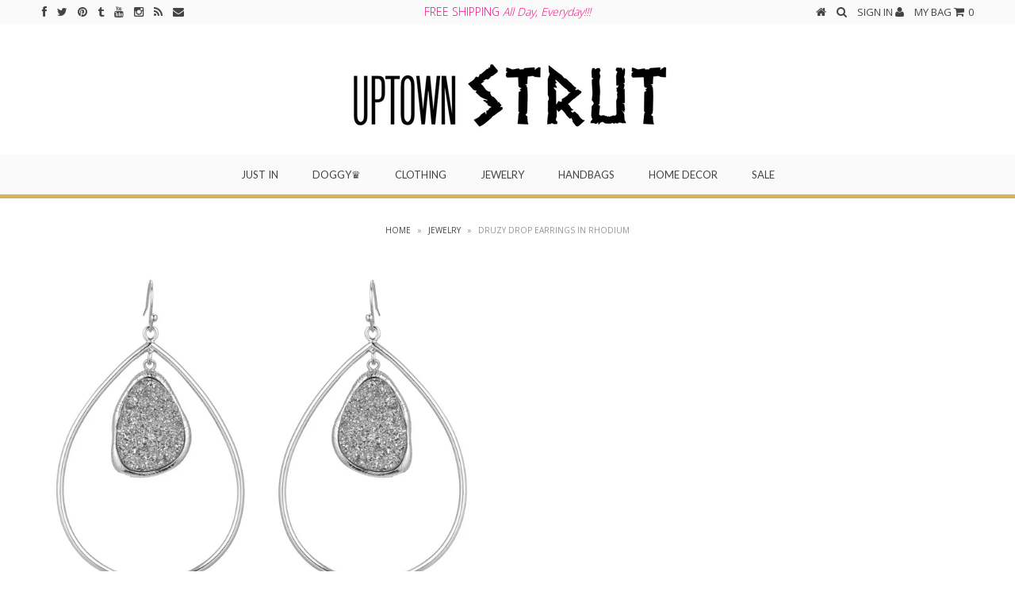

--- FILE ---
content_type: text/html; charset=utf-8
request_url: https://uptownstrut.com/collections/jewelry/products/titanium-druzy-drop-earrings-in-rhodium
body_size: 21196
content:




<!DOCTYPE html>
<!--[if lt IE 7 ]><html class="ie ie6" lang="en"> <![endif]-->
<!--[if IE 7 ]><html class="ie ie7" lang="en"> <![endif]-->
<!--[if IE 8 ]><html class="ie ie8" lang="en"> <![endif]-->
<!--[if (gte IE 9)|!(IE)]><!--><html lang="en"> <!--<![endif]-->
<head>
  
  
  <meta charset="utf-8" />
  
  
  
    
  
  
  

  
  
  <link href='//fonts.googleapis.com/css?family=Lato:300,400,700' rel='stylesheet' type='text/css'>
    
  
  
     

  
     

  
  
  <link href='//fonts.googleapis.com/css?family=Montserrat:400,700' rel='stylesheet' type='text/css'>
    

  
       

  
  
  <link href='//fonts.googleapis.com/css?family=Open+Sans:400,300,700' rel='stylesheet' type='text/css'>
    
  
  
  
  
  
  
  
  
      

  
   
  
  
     
  
  
      
  
  
  <!-- Basic Page Needs
================================================== -->
  
  <title>
    Druzy Drop Earrings in Rhodium &ndash; UPTOWN STRUT
  </title>
  
  <meta name="description" content="FREE SHIPPING All Day, Everyday The Uptown Strut® Marcia Moran Titanium Druzy Drop Earrings in Rhodium feature a gorgeous Titanium Druzy stone in the center and will have you strutting around from daytime to night.  2.25&quot; x 1.5&quot; Handmade in Brazil" />
  
  <link rel="canonical" href="https://uptownstrut.com/products/titanium-druzy-drop-earrings-in-rhodium" />
  
  
  <!-- CSS
================================================== -->
  
  <link href="//uptownstrut.com/cdn/shop/t/3/assets/stylesheet.css?v=98853285808836379061667598588" rel="stylesheet" type="text/css" media="all" />
  <link href="//uptownstrut.com/cdn/shop/t/3/assets/custom.css?v=84900590351246694411440130639" rel="stylesheet" type="text/css" media="all" />
  <link href="//uptownstrut.com/cdn/shop/t/3/assets/font-awesome.css?v=56740405129602268521417376681" rel="stylesheet" type="text/css" media="all" />
  <link href="//uptownstrut.com/cdn/shop/t/3/assets/flexslider.css?v=181124408702836963181667668335" rel="stylesheet" type="text/css" media="all" />
  <link href="//uptownstrut.com/cdn/shop/t/3/assets/queries.css?v=48750929805992843111417376688" rel="stylesheet" type="text/css" media="all" />
  <link href="//uptownstrut.com/cdn/shop/t/3/assets/jquery.fancybox.css?v=148563766400894074571674755390" rel="stylesheet" type="text/css" media="all" />
  
  <!--[if IE 8 ]><link href="//uptownstrut.com/cdn/shop/t/3/assets/ie8.css?v=61617933405436449631437949506" rel="stylesheet" type="text/css" media="all" /><![endif]-->
  
  <!--[if IE 7]>
	<link href="//uptownstrut.com/cdn/shop/t/3/assets/font-awesome-ie7.css?v=177029420954141043781436828391" rel="stylesheet" type="text/css" media="all" />
  <![endif]-->
  
  <!-- JS
================================================== -->
  
  
  <script type="text/javascript" src="//ajax.googleapis.com/ajax/libs/jquery/1.9.1/jquery.min.js"></script>
  
  <script src="//uptownstrut.com/cdn/shop/t/3/assets/theme.js?v=98980666851570140921417376689" type="text/javascript"></script> 
  <script src="//uptownstrut.com/cdn/shopifycloud/storefront/assets/themes_support/option_selection-b017cd28.js" type="text/javascript"></script>  
  <script src="//uptownstrut.com/cdn/shop/t/3/assets/jquery.cookie.js?v=61671871682430135081417376683" type="text/javascript"></script>
  <script src="//uptownstrut.com/cdn/shop/t/3/assets/handlebars.js?v=145461055731307658311417376682" type="text/javascript"></script>
  <script src="//uptownstrut.com/cdn/shop/t/3/assets/api.js?v=21623835374701226801417376679" type="text/javascript"></script>  
  <script src="//uptownstrut.com/cdn/shop/t/3/assets/select.js?v=35650943047906450611417376685" type="text/javascript"></script>  
  <script src="//uptownstrut.com/cdn/shop/t/3/assets/jquery.easing.1.3.js?v=172541285191835633401417376683" type="text/javascript"></script>
  <script src="//uptownstrut.com/cdn/shop/t/3/assets/jquery.placeholder.js?v=23817066470502801731417376684" type="text/javascript"></script>  
  <script src="//uptownstrut.com/cdn/shop/t/3/assets/modernizr.custom.js?v=45854973270124725641417376685" type="text/javascript"></script>
  <script src="//uptownstrut.com/cdn/shop/t/3/assets/jquery.fancybox.js?v=172893266015754032901417376684" type="text/javascript"></script>
  <script src="//uptownstrut.com/cdn/shop/t/3/assets/jquery.dlmenu.js?v=107468482489165827501417376683" type="text/javascript"></script>  
  <script src="//uptownstrut.com/cdn/shop/t/3/assets/jquery.flexslider.js?v=87967274170219106311417376684" type="text/javascript"></script>
  
  
  
  <script src="//uptownstrut.com/cdn/shop/t/3/assets/jquery.mousewheel-3.0.6.pack.js?v=51647933063221024201417376684" type="text/javascript"></script>
  
  <script src="//uptownstrut.com/cdn/shop/t/3/assets/jquery.elevateZoom-2.5.5.min.js?v=162444044869935199291417376684" type="text/javascript"></script>
  
  <script src="//uptownstrut.com/cdn/shop/t/3/assets/instafeed.js?v=53479765772340061851417376683" type="text/javascript"></script>
  
  
  <!--[if lt IE 9]>
<script src="//html5shim.googlecode.com/svn/trunk/html5.js"></script>
<![endif]-->
  
  <meta name="viewport" content="width=device-width, initial-scale=1, maximum-scale=1">
  
  <!-- Favicons
================================================== -->
  
  <link rel="shortcut icon" href="//uptownstrut.com/cdn/shop/t/3/assets/favicon.png?v=75840408420683406191417377003">
  
  
  
  <script>window.performance && window.performance.mark && window.performance.mark('shopify.content_for_header.start');</script><meta name="facebook-domain-verification" content="2si6mo5rt7y3k9rcb6fpi1gofaoe43">
<meta name="facebook-domain-verification" content="wijxtbf6l3ohdqowpi7wbmo0vdgxzw">
<meta name="facebook-domain-verification" content="slfripgfmclo87r9zpiytgo5imh1v4">
<meta name="google-site-verification" content="ZIP7PaybBE9L4Tx-j9HbwxcPNUBDdAOj6KSzYlatI98">
<meta id="shopify-digital-wallet" name="shopify-digital-wallet" content="/2517489/digital_wallets/dialog">
<meta name="shopify-checkout-api-token" content="c7994f5b174a2c40b743c39dbb62f524">
<meta id="in-context-paypal-metadata" data-shop-id="2517489" data-venmo-supported="false" data-environment="production" data-locale="en_US" data-paypal-v4="true" data-currency="USD">
<link rel="alternate" type="application/json+oembed" href="https://uptownstrut.com/products/titanium-druzy-drop-earrings-in-rhodium.oembed">
<script async="async" src="/checkouts/internal/preloads.js?locale=en-US"></script>
<link rel="preconnect" href="https://shop.app" crossorigin="anonymous">
<script async="async" src="https://shop.app/checkouts/internal/preloads.js?locale=en-US&shop_id=2517489" crossorigin="anonymous"></script>
<script id="shopify-features" type="application/json">{"accessToken":"c7994f5b174a2c40b743c39dbb62f524","betas":["rich-media-storefront-analytics"],"domain":"uptownstrut.com","predictiveSearch":true,"shopId":2517489,"locale":"en"}</script>
<script>var Shopify = Shopify || {};
Shopify.shop = "sofetchcouture.myshopify.com";
Shopify.locale = "en";
Shopify.currency = {"active":"USD","rate":"1.0"};
Shopify.country = "US";
Shopify.theme = {"name":"testament-july-2014","id":8911132,"schema_name":null,"schema_version":null,"theme_store_id":null,"role":"main"};
Shopify.theme.handle = "null";
Shopify.theme.style = {"id":null,"handle":null};
Shopify.cdnHost = "uptownstrut.com/cdn";
Shopify.routes = Shopify.routes || {};
Shopify.routes.root = "/";</script>
<script type="module">!function(o){(o.Shopify=o.Shopify||{}).modules=!0}(window);</script>
<script>!function(o){function n(){var o=[];function n(){o.push(Array.prototype.slice.apply(arguments))}return n.q=o,n}var t=o.Shopify=o.Shopify||{};t.loadFeatures=n(),t.autoloadFeatures=n()}(window);</script>
<script>
  window.ShopifyPay = window.ShopifyPay || {};
  window.ShopifyPay.apiHost = "shop.app\/pay";
  window.ShopifyPay.redirectState = null;
</script>
<script id="shop-js-analytics" type="application/json">{"pageType":"product"}</script>
<script defer="defer" async type="module" src="//uptownstrut.com/cdn/shopifycloud/shop-js/modules/v2/client.init-shop-cart-sync_C5BV16lS.en.esm.js"></script>
<script defer="defer" async type="module" src="//uptownstrut.com/cdn/shopifycloud/shop-js/modules/v2/chunk.common_CygWptCX.esm.js"></script>
<script type="module">
  await import("//uptownstrut.com/cdn/shopifycloud/shop-js/modules/v2/client.init-shop-cart-sync_C5BV16lS.en.esm.js");
await import("//uptownstrut.com/cdn/shopifycloud/shop-js/modules/v2/chunk.common_CygWptCX.esm.js");

  window.Shopify.SignInWithShop?.initShopCartSync?.({"fedCMEnabled":true,"windoidEnabled":true});

</script>
<script>
  window.Shopify = window.Shopify || {};
  if (!window.Shopify.featureAssets) window.Shopify.featureAssets = {};
  window.Shopify.featureAssets['shop-js'] = {"shop-cart-sync":["modules/v2/client.shop-cart-sync_ZFArdW7E.en.esm.js","modules/v2/chunk.common_CygWptCX.esm.js"],"init-fed-cm":["modules/v2/client.init-fed-cm_CmiC4vf6.en.esm.js","modules/v2/chunk.common_CygWptCX.esm.js"],"shop-button":["modules/v2/client.shop-button_tlx5R9nI.en.esm.js","modules/v2/chunk.common_CygWptCX.esm.js"],"shop-cash-offers":["modules/v2/client.shop-cash-offers_DOA2yAJr.en.esm.js","modules/v2/chunk.common_CygWptCX.esm.js","modules/v2/chunk.modal_D71HUcav.esm.js"],"init-windoid":["modules/v2/client.init-windoid_sURxWdc1.en.esm.js","modules/v2/chunk.common_CygWptCX.esm.js"],"shop-toast-manager":["modules/v2/client.shop-toast-manager_ClPi3nE9.en.esm.js","modules/v2/chunk.common_CygWptCX.esm.js"],"init-shop-email-lookup-coordinator":["modules/v2/client.init-shop-email-lookup-coordinator_B8hsDcYM.en.esm.js","modules/v2/chunk.common_CygWptCX.esm.js"],"init-shop-cart-sync":["modules/v2/client.init-shop-cart-sync_C5BV16lS.en.esm.js","modules/v2/chunk.common_CygWptCX.esm.js"],"avatar":["modules/v2/client.avatar_BTnouDA3.en.esm.js"],"pay-button":["modules/v2/client.pay-button_FdsNuTd3.en.esm.js","modules/v2/chunk.common_CygWptCX.esm.js"],"init-customer-accounts":["modules/v2/client.init-customer-accounts_DxDtT_ad.en.esm.js","modules/v2/client.shop-login-button_C5VAVYt1.en.esm.js","modules/v2/chunk.common_CygWptCX.esm.js","modules/v2/chunk.modal_D71HUcav.esm.js"],"init-shop-for-new-customer-accounts":["modules/v2/client.init-shop-for-new-customer-accounts_ChsxoAhi.en.esm.js","modules/v2/client.shop-login-button_C5VAVYt1.en.esm.js","modules/v2/chunk.common_CygWptCX.esm.js","modules/v2/chunk.modal_D71HUcav.esm.js"],"shop-login-button":["modules/v2/client.shop-login-button_C5VAVYt1.en.esm.js","modules/v2/chunk.common_CygWptCX.esm.js","modules/v2/chunk.modal_D71HUcav.esm.js"],"init-customer-accounts-sign-up":["modules/v2/client.init-customer-accounts-sign-up_CPSyQ0Tj.en.esm.js","modules/v2/client.shop-login-button_C5VAVYt1.en.esm.js","modules/v2/chunk.common_CygWptCX.esm.js","modules/v2/chunk.modal_D71HUcav.esm.js"],"shop-follow-button":["modules/v2/client.shop-follow-button_Cva4Ekp9.en.esm.js","modules/v2/chunk.common_CygWptCX.esm.js","modules/v2/chunk.modal_D71HUcav.esm.js"],"checkout-modal":["modules/v2/client.checkout-modal_BPM8l0SH.en.esm.js","modules/v2/chunk.common_CygWptCX.esm.js","modules/v2/chunk.modal_D71HUcav.esm.js"],"lead-capture":["modules/v2/client.lead-capture_Bi8yE_yS.en.esm.js","modules/v2/chunk.common_CygWptCX.esm.js","modules/v2/chunk.modal_D71HUcav.esm.js"],"shop-login":["modules/v2/client.shop-login_D6lNrXab.en.esm.js","modules/v2/chunk.common_CygWptCX.esm.js","modules/v2/chunk.modal_D71HUcav.esm.js"],"payment-terms":["modules/v2/client.payment-terms_CZxnsJam.en.esm.js","modules/v2/chunk.common_CygWptCX.esm.js","modules/v2/chunk.modal_D71HUcav.esm.js"]};
</script>
<script>(function() {
  var isLoaded = false;
  function asyncLoad() {
    if (isLoaded) return;
    isLoaded = true;
    var urls = ["https:\/\/www.improvedcontactform.com\/icf.js?shop=sofetchcouture.myshopify.com"];
    for (var i = 0; i < urls.length; i++) {
      var s = document.createElement('script');
      s.type = 'text/javascript';
      s.async = true;
      s.src = urls[i];
      var x = document.getElementsByTagName('script')[0];
      x.parentNode.insertBefore(s, x);
    }
  };
  if(window.attachEvent) {
    window.attachEvent('onload', asyncLoad);
  } else {
    window.addEventListener('load', asyncLoad, false);
  }
})();</script>
<script id="__st">var __st={"a":2517489,"offset":-21600,"reqid":"e64528e1-f437-4692-b148-3906f322932d-1768727426","pageurl":"uptownstrut.com\/collections\/jewelry\/products\/titanium-druzy-drop-earrings-in-rhodium","u":"317cd298eef3","p":"product","rtyp":"product","rid":7072296435871};</script>
<script>window.ShopifyPaypalV4VisibilityTracking = true;</script>
<script id="captcha-bootstrap">!function(){'use strict';const t='contact',e='account',n='new_comment',o=[[t,t],['blogs',n],['comments',n],[t,'customer']],c=[[e,'customer_login'],[e,'guest_login'],[e,'recover_customer_password'],[e,'create_customer']],r=t=>t.map((([t,e])=>`form[action*='/${t}']:not([data-nocaptcha='true']) input[name='form_type'][value='${e}']`)).join(','),a=t=>()=>t?[...document.querySelectorAll(t)].map((t=>t.form)):[];function s(){const t=[...o],e=r(t);return a(e)}const i='password',u='form_key',d=['recaptcha-v3-token','g-recaptcha-response','h-captcha-response',i],f=()=>{try{return window.sessionStorage}catch{return}},m='__shopify_v',_=t=>t.elements[u];function p(t,e,n=!1){try{const o=window.sessionStorage,c=JSON.parse(o.getItem(e)),{data:r}=function(t){const{data:e,action:n}=t;return t[m]||n?{data:e,action:n}:{data:t,action:n}}(c);for(const[e,n]of Object.entries(r))t.elements[e]&&(t.elements[e].value=n);n&&o.removeItem(e)}catch(o){console.error('form repopulation failed',{error:o})}}const l='form_type',E='cptcha';function T(t){t.dataset[E]=!0}const w=window,h=w.document,L='Shopify',v='ce_forms',y='captcha';let A=!1;((t,e)=>{const n=(g='f06e6c50-85a8-45c8-87d0-21a2b65856fe',I='https://cdn.shopify.com/shopifycloud/storefront-forms-hcaptcha/ce_storefront_forms_captcha_hcaptcha.v1.5.2.iife.js',D={infoText:'Protected by hCaptcha',privacyText:'Privacy',termsText:'Terms'},(t,e,n)=>{const o=w[L][v],c=o.bindForm;if(c)return c(t,g,e,D).then(n);var r;o.q.push([[t,g,e,D],n]),r=I,A||(h.body.append(Object.assign(h.createElement('script'),{id:'captcha-provider',async:!0,src:r})),A=!0)});var g,I,D;w[L]=w[L]||{},w[L][v]=w[L][v]||{},w[L][v].q=[],w[L][y]=w[L][y]||{},w[L][y].protect=function(t,e){n(t,void 0,e),T(t)},Object.freeze(w[L][y]),function(t,e,n,w,h,L){const[v,y,A,g]=function(t,e,n){const i=e?o:[],u=t?c:[],d=[...i,...u],f=r(d),m=r(i),_=r(d.filter((([t,e])=>n.includes(e))));return[a(f),a(m),a(_),s()]}(w,h,L),I=t=>{const e=t.target;return e instanceof HTMLFormElement?e:e&&e.form},D=t=>v().includes(t);t.addEventListener('submit',(t=>{const e=I(t);if(!e)return;const n=D(e)&&!e.dataset.hcaptchaBound&&!e.dataset.recaptchaBound,o=_(e),c=g().includes(e)&&(!o||!o.value);(n||c)&&t.preventDefault(),c&&!n&&(function(t){try{if(!f())return;!function(t){const e=f();if(!e)return;const n=_(t);if(!n)return;const o=n.value;o&&e.removeItem(o)}(t);const e=Array.from(Array(32),(()=>Math.random().toString(36)[2])).join('');!function(t,e){_(t)||t.append(Object.assign(document.createElement('input'),{type:'hidden',name:u})),t.elements[u].value=e}(t,e),function(t,e){const n=f();if(!n)return;const o=[...t.querySelectorAll(`input[type='${i}']`)].map((({name:t})=>t)),c=[...d,...o],r={};for(const[a,s]of new FormData(t).entries())c.includes(a)||(r[a]=s);n.setItem(e,JSON.stringify({[m]:1,action:t.action,data:r}))}(t,e)}catch(e){console.error('failed to persist form',e)}}(e),e.submit())}));const S=(t,e)=>{t&&!t.dataset[E]&&(n(t,e.some((e=>e===t))),T(t))};for(const o of['focusin','change'])t.addEventListener(o,(t=>{const e=I(t);D(e)&&S(e,y())}));const B=e.get('form_key'),M=e.get(l),P=B&&M;t.addEventListener('DOMContentLoaded',(()=>{const t=y();if(P)for(const e of t)e.elements[l].value===M&&p(e,B);[...new Set([...A(),...v().filter((t=>'true'===t.dataset.shopifyCaptcha))])].forEach((e=>S(e,t)))}))}(h,new URLSearchParams(w.location.search),n,t,e,['guest_login'])})(!0,!0)}();</script>
<script integrity="sha256-4kQ18oKyAcykRKYeNunJcIwy7WH5gtpwJnB7kiuLZ1E=" data-source-attribution="shopify.loadfeatures" defer="defer" src="//uptownstrut.com/cdn/shopifycloud/storefront/assets/storefront/load_feature-a0a9edcb.js" crossorigin="anonymous"></script>
<script crossorigin="anonymous" defer="defer" src="//uptownstrut.com/cdn/shopifycloud/storefront/assets/shopify_pay/storefront-65b4c6d7.js?v=20250812"></script>
<script data-source-attribution="shopify.dynamic_checkout.dynamic.init">var Shopify=Shopify||{};Shopify.PaymentButton=Shopify.PaymentButton||{isStorefrontPortableWallets:!0,init:function(){window.Shopify.PaymentButton.init=function(){};var t=document.createElement("script");t.src="https://uptownstrut.com/cdn/shopifycloud/portable-wallets/latest/portable-wallets.en.js",t.type="module",document.head.appendChild(t)}};
</script>
<script data-source-attribution="shopify.dynamic_checkout.buyer_consent">
  function portableWalletsHideBuyerConsent(e){var t=document.getElementById("shopify-buyer-consent"),n=document.getElementById("shopify-subscription-policy-button");t&&n&&(t.classList.add("hidden"),t.setAttribute("aria-hidden","true"),n.removeEventListener("click",e))}function portableWalletsShowBuyerConsent(e){var t=document.getElementById("shopify-buyer-consent"),n=document.getElementById("shopify-subscription-policy-button");t&&n&&(t.classList.remove("hidden"),t.removeAttribute("aria-hidden"),n.addEventListener("click",e))}window.Shopify?.PaymentButton&&(window.Shopify.PaymentButton.hideBuyerConsent=portableWalletsHideBuyerConsent,window.Shopify.PaymentButton.showBuyerConsent=portableWalletsShowBuyerConsent);
</script>
<script data-source-attribution="shopify.dynamic_checkout.cart.bootstrap">document.addEventListener("DOMContentLoaded",(function(){function t(){return document.querySelector("shopify-accelerated-checkout-cart, shopify-accelerated-checkout")}if(t())Shopify.PaymentButton.init();else{new MutationObserver((function(e,n){t()&&(Shopify.PaymentButton.init(),n.disconnect())})).observe(document.body,{childList:!0,subtree:!0})}}));
</script>
<link id="shopify-accelerated-checkout-styles" rel="stylesheet" media="screen" href="https://uptownstrut.com/cdn/shopifycloud/portable-wallets/latest/accelerated-checkout-backwards-compat.css" crossorigin="anonymous">
<style id="shopify-accelerated-checkout-cart">
        #shopify-buyer-consent {
  margin-top: 1em;
  display: inline-block;
  width: 100%;
}

#shopify-buyer-consent.hidden {
  display: none;
}

#shopify-subscription-policy-button {
  background: none;
  border: none;
  padding: 0;
  text-decoration: underline;
  font-size: inherit;
  cursor: pointer;
}

#shopify-subscription-policy-button::before {
  box-shadow: none;
}

      </style>

<script>window.performance && window.performance.mark && window.performance.mark('shopify.content_for_header.end');</script>
  
  
  
  
  
  <script type="text/javascript">
    
    $("#subscribe_popup").fancybox({
      helpers: {
        overlay: {
          locked: false
        }
      }
    });    
  </script>
  
  
  
  <link rel="next" href="/next"/>
  <link rel="prev" href="/prev"/>
  
<meta property="og:image" content="https://cdn.shopify.com/s/files/1/0251/7489/products/UptownStrutMarciaMoranTitaniumDruzyDropEarringsinRhodium.jpg?v=1631848871" />
<meta property="og:image:secure_url" content="https://cdn.shopify.com/s/files/1/0251/7489/products/UptownStrutMarciaMoranTitaniumDruzyDropEarringsinRhodium.jpg?v=1631848871" />
<meta property="og:image:width" content="700" />
<meta property="og:image:height" content="586" />
<link href="https://monorail-edge.shopifysvc.com" rel="dns-prefetch">
<script>(function(){if ("sendBeacon" in navigator && "performance" in window) {try {var session_token_from_headers = performance.getEntriesByType('navigation')[0].serverTiming.find(x => x.name == '_s').description;} catch {var session_token_from_headers = undefined;}var session_cookie_matches = document.cookie.match(/_shopify_s=([^;]*)/);var session_token_from_cookie = session_cookie_matches && session_cookie_matches.length === 2 ? session_cookie_matches[1] : "";var session_token = session_token_from_headers || session_token_from_cookie || "";function handle_abandonment_event(e) {var entries = performance.getEntries().filter(function(entry) {return /monorail-edge.shopifysvc.com/.test(entry.name);});if (!window.abandonment_tracked && entries.length === 0) {window.abandonment_tracked = true;var currentMs = Date.now();var navigation_start = performance.timing.navigationStart;var payload = {shop_id: 2517489,url: window.location.href,navigation_start,duration: currentMs - navigation_start,session_token,page_type: "product"};window.navigator.sendBeacon("https://monorail-edge.shopifysvc.com/v1/produce", JSON.stringify({schema_id: "online_store_buyer_site_abandonment/1.1",payload: payload,metadata: {event_created_at_ms: currentMs,event_sent_at_ms: currentMs}}));}}window.addEventListener('pagehide', handle_abandonment_event);}}());</script>
<script id="web-pixels-manager-setup">(function e(e,d,r,n,o){if(void 0===o&&(o={}),!Boolean(null===(a=null===(i=window.Shopify)||void 0===i?void 0:i.analytics)||void 0===a?void 0:a.replayQueue)){var i,a;window.Shopify=window.Shopify||{};var t=window.Shopify;t.analytics=t.analytics||{};var s=t.analytics;s.replayQueue=[],s.publish=function(e,d,r){return s.replayQueue.push([e,d,r]),!0};try{self.performance.mark("wpm:start")}catch(e){}var l=function(){var e={modern:/Edge?\/(1{2}[4-9]|1[2-9]\d|[2-9]\d{2}|\d{4,})\.\d+(\.\d+|)|Firefox\/(1{2}[4-9]|1[2-9]\d|[2-9]\d{2}|\d{4,})\.\d+(\.\d+|)|Chrom(ium|e)\/(9{2}|\d{3,})\.\d+(\.\d+|)|(Maci|X1{2}).+ Version\/(15\.\d+|(1[6-9]|[2-9]\d|\d{3,})\.\d+)([,.]\d+|)( \(\w+\)|)( Mobile\/\w+|) Safari\/|Chrome.+OPR\/(9{2}|\d{3,})\.\d+\.\d+|(CPU[ +]OS|iPhone[ +]OS|CPU[ +]iPhone|CPU IPhone OS|CPU iPad OS)[ +]+(15[._]\d+|(1[6-9]|[2-9]\d|\d{3,})[._]\d+)([._]\d+|)|Android:?[ /-](13[3-9]|1[4-9]\d|[2-9]\d{2}|\d{4,})(\.\d+|)(\.\d+|)|Android.+Firefox\/(13[5-9]|1[4-9]\d|[2-9]\d{2}|\d{4,})\.\d+(\.\d+|)|Android.+Chrom(ium|e)\/(13[3-9]|1[4-9]\d|[2-9]\d{2}|\d{4,})\.\d+(\.\d+|)|SamsungBrowser\/([2-9]\d|\d{3,})\.\d+/,legacy:/Edge?\/(1[6-9]|[2-9]\d|\d{3,})\.\d+(\.\d+|)|Firefox\/(5[4-9]|[6-9]\d|\d{3,})\.\d+(\.\d+|)|Chrom(ium|e)\/(5[1-9]|[6-9]\d|\d{3,})\.\d+(\.\d+|)([\d.]+$|.*Safari\/(?![\d.]+ Edge\/[\d.]+$))|(Maci|X1{2}).+ Version\/(10\.\d+|(1[1-9]|[2-9]\d|\d{3,})\.\d+)([,.]\d+|)( \(\w+\)|)( Mobile\/\w+|) Safari\/|Chrome.+OPR\/(3[89]|[4-9]\d|\d{3,})\.\d+\.\d+|(CPU[ +]OS|iPhone[ +]OS|CPU[ +]iPhone|CPU IPhone OS|CPU iPad OS)[ +]+(10[._]\d+|(1[1-9]|[2-9]\d|\d{3,})[._]\d+)([._]\d+|)|Android:?[ /-](13[3-9]|1[4-9]\d|[2-9]\d{2}|\d{4,})(\.\d+|)(\.\d+|)|Mobile Safari.+OPR\/([89]\d|\d{3,})\.\d+\.\d+|Android.+Firefox\/(13[5-9]|1[4-9]\d|[2-9]\d{2}|\d{4,})\.\d+(\.\d+|)|Android.+Chrom(ium|e)\/(13[3-9]|1[4-9]\d|[2-9]\d{2}|\d{4,})\.\d+(\.\d+|)|Android.+(UC? ?Browser|UCWEB|U3)[ /]?(15\.([5-9]|\d{2,})|(1[6-9]|[2-9]\d|\d{3,})\.\d+)\.\d+|SamsungBrowser\/(5\.\d+|([6-9]|\d{2,})\.\d+)|Android.+MQ{2}Browser\/(14(\.(9|\d{2,})|)|(1[5-9]|[2-9]\d|\d{3,})(\.\d+|))(\.\d+|)|K[Aa][Ii]OS\/(3\.\d+|([4-9]|\d{2,})\.\d+)(\.\d+|)/},d=e.modern,r=e.legacy,n=navigator.userAgent;return n.match(d)?"modern":n.match(r)?"legacy":"unknown"}(),u="modern"===l?"modern":"legacy",c=(null!=n?n:{modern:"",legacy:""})[u],f=function(e){return[e.baseUrl,"/wpm","/b",e.hashVersion,"modern"===e.buildTarget?"m":"l",".js"].join("")}({baseUrl:d,hashVersion:r,buildTarget:u}),m=function(e){var d=e.version,r=e.bundleTarget,n=e.surface,o=e.pageUrl,i=e.monorailEndpoint;return{emit:function(e){var a=e.status,t=e.errorMsg,s=(new Date).getTime(),l=JSON.stringify({metadata:{event_sent_at_ms:s},events:[{schema_id:"web_pixels_manager_load/3.1",payload:{version:d,bundle_target:r,page_url:o,status:a,surface:n,error_msg:t},metadata:{event_created_at_ms:s}}]});if(!i)return console&&console.warn&&console.warn("[Web Pixels Manager] No Monorail endpoint provided, skipping logging."),!1;try{return self.navigator.sendBeacon.bind(self.navigator)(i,l)}catch(e){}var u=new XMLHttpRequest;try{return u.open("POST",i,!0),u.setRequestHeader("Content-Type","text/plain"),u.send(l),!0}catch(e){return console&&console.warn&&console.warn("[Web Pixels Manager] Got an unhandled error while logging to Monorail."),!1}}}}({version:r,bundleTarget:l,surface:e.surface,pageUrl:self.location.href,monorailEndpoint:e.monorailEndpoint});try{o.browserTarget=l,function(e){var d=e.src,r=e.async,n=void 0===r||r,o=e.onload,i=e.onerror,a=e.sri,t=e.scriptDataAttributes,s=void 0===t?{}:t,l=document.createElement("script"),u=document.querySelector("head"),c=document.querySelector("body");if(l.async=n,l.src=d,a&&(l.integrity=a,l.crossOrigin="anonymous"),s)for(var f in s)if(Object.prototype.hasOwnProperty.call(s,f))try{l.dataset[f]=s[f]}catch(e){}if(o&&l.addEventListener("load",o),i&&l.addEventListener("error",i),u)u.appendChild(l);else{if(!c)throw new Error("Did not find a head or body element to append the script");c.appendChild(l)}}({src:f,async:!0,onload:function(){if(!function(){var e,d;return Boolean(null===(d=null===(e=window.Shopify)||void 0===e?void 0:e.analytics)||void 0===d?void 0:d.initialized)}()){var d=window.webPixelsManager.init(e)||void 0;if(d){var r=window.Shopify.analytics;r.replayQueue.forEach((function(e){var r=e[0],n=e[1],o=e[2];d.publishCustomEvent(r,n,o)})),r.replayQueue=[],r.publish=d.publishCustomEvent,r.visitor=d.visitor,r.initialized=!0}}},onerror:function(){return m.emit({status:"failed",errorMsg:"".concat(f," has failed to load")})},sri:function(e){var d=/^sha384-[A-Za-z0-9+/=]+$/;return"string"==typeof e&&d.test(e)}(c)?c:"",scriptDataAttributes:o}),m.emit({status:"loading"})}catch(e){m.emit({status:"failed",errorMsg:(null==e?void 0:e.message)||"Unknown error"})}}})({shopId: 2517489,storefrontBaseUrl: "https://uptownstrut.com",extensionsBaseUrl: "https://extensions.shopifycdn.com/cdn/shopifycloud/web-pixels-manager",monorailEndpoint: "https://monorail-edge.shopifysvc.com/unstable/produce_batch",surface: "storefront-renderer",enabledBetaFlags: ["2dca8a86"],webPixelsConfigList: [{"id":"776896671","configuration":"{\"config\":\"{\\\"google_tag_ids\\\":[\\\"GT-WB7MS7N9\\\"],\\\"target_country\\\":\\\"ZZ\\\",\\\"gtag_events\\\":[{\\\"type\\\":\\\"view_item\\\",\\\"action_label\\\":\\\"MC-4Z3K28SPLG\\\"},{\\\"type\\\":\\\"purchase\\\",\\\"action_label\\\":\\\"MC-4Z3K28SPLG\\\"},{\\\"type\\\":\\\"page_view\\\",\\\"action_label\\\":\\\"MC-4Z3K28SPLG\\\"}],\\\"enable_monitoring_mode\\\":false}\"}","eventPayloadVersion":"v1","runtimeContext":"OPEN","scriptVersion":"b2a88bafab3e21179ed38636efcd8a93","type":"APP","apiClientId":1780363,"privacyPurposes":[],"dataSharingAdjustments":{"protectedCustomerApprovalScopes":["read_customer_address","read_customer_email","read_customer_name","read_customer_personal_data","read_customer_phone"]}},{"id":"83296415","eventPayloadVersion":"v1","runtimeContext":"LAX","scriptVersion":"1","type":"CUSTOM","privacyPurposes":["ANALYTICS"],"name":"Google Analytics tag (migrated)"},{"id":"shopify-app-pixel","configuration":"{}","eventPayloadVersion":"v1","runtimeContext":"STRICT","scriptVersion":"0450","apiClientId":"shopify-pixel","type":"APP","privacyPurposes":["ANALYTICS","MARKETING"]},{"id":"shopify-custom-pixel","eventPayloadVersion":"v1","runtimeContext":"LAX","scriptVersion":"0450","apiClientId":"shopify-pixel","type":"CUSTOM","privacyPurposes":["ANALYTICS","MARKETING"]}],isMerchantRequest: false,initData: {"shop":{"name":"UPTOWN STRUT","paymentSettings":{"currencyCode":"USD"},"myshopifyDomain":"sofetchcouture.myshopify.com","countryCode":"US","storefrontUrl":"https:\/\/uptownstrut.com"},"customer":null,"cart":null,"checkout":null,"productVariants":[{"price":{"amount":160.0,"currencyCode":"USD"},"product":{"title":"Druzy Drop Earrings in Rhodium","vendor":"Marcia Moran","id":"7072296435871","untranslatedTitle":"Druzy Drop Earrings in Rhodium","url":"\/products\/titanium-druzy-drop-earrings-in-rhodium","type":"Jewelry"},"id":"41065031139487","image":{"src":"\/\/uptownstrut.com\/cdn\/shop\/products\/UptownStrutMarciaMoranTitaniumDruzyDropEarringsinRhodium.jpg?v=1631848871"},"sku":"BB3011 RhTi","title":"Default Title","untranslatedTitle":"Default Title"}],"purchasingCompany":null},},"https://uptownstrut.com/cdn","fcfee988w5aeb613cpc8e4bc33m6693e112",{"modern":"","legacy":""},{"shopId":"2517489","storefrontBaseUrl":"https:\/\/uptownstrut.com","extensionBaseUrl":"https:\/\/extensions.shopifycdn.com\/cdn\/shopifycloud\/web-pixels-manager","surface":"storefront-renderer","enabledBetaFlags":"[\"2dca8a86\"]","isMerchantRequest":"false","hashVersion":"fcfee988w5aeb613cpc8e4bc33m6693e112","publish":"custom","events":"[[\"page_viewed\",{}],[\"product_viewed\",{\"productVariant\":{\"price\":{\"amount\":160.0,\"currencyCode\":\"USD\"},\"product\":{\"title\":\"Druzy Drop Earrings in Rhodium\",\"vendor\":\"Marcia Moran\",\"id\":\"7072296435871\",\"untranslatedTitle\":\"Druzy Drop Earrings in Rhodium\",\"url\":\"\/products\/titanium-druzy-drop-earrings-in-rhodium\",\"type\":\"Jewelry\"},\"id\":\"41065031139487\",\"image\":{\"src\":\"\/\/uptownstrut.com\/cdn\/shop\/products\/UptownStrutMarciaMoranTitaniumDruzyDropEarringsinRhodium.jpg?v=1631848871\"},\"sku\":\"BB3011 RhTi\",\"title\":\"Default Title\",\"untranslatedTitle\":\"Default Title\"}}]]"});</script><script>
  window.ShopifyAnalytics = window.ShopifyAnalytics || {};
  window.ShopifyAnalytics.meta = window.ShopifyAnalytics.meta || {};
  window.ShopifyAnalytics.meta.currency = 'USD';
  var meta = {"product":{"id":7072296435871,"gid":"gid:\/\/shopify\/Product\/7072296435871","vendor":"Marcia Moran","type":"Jewelry","handle":"titanium-druzy-drop-earrings-in-rhodium","variants":[{"id":41065031139487,"price":16000,"name":"Druzy Drop Earrings in Rhodium","public_title":null,"sku":"BB3011 RhTi"}],"remote":false},"page":{"pageType":"product","resourceType":"product","resourceId":7072296435871,"requestId":"e64528e1-f437-4692-b148-3906f322932d-1768727426"}};
  for (var attr in meta) {
    window.ShopifyAnalytics.meta[attr] = meta[attr];
  }
</script>
<script class="analytics">
  (function () {
    var customDocumentWrite = function(content) {
      var jquery = null;

      if (window.jQuery) {
        jquery = window.jQuery;
      } else if (window.Checkout && window.Checkout.$) {
        jquery = window.Checkout.$;
      }

      if (jquery) {
        jquery('body').append(content);
      }
    };

    var hasLoggedConversion = function(token) {
      if (token) {
        return document.cookie.indexOf('loggedConversion=' + token) !== -1;
      }
      return false;
    }

    var setCookieIfConversion = function(token) {
      if (token) {
        var twoMonthsFromNow = new Date(Date.now());
        twoMonthsFromNow.setMonth(twoMonthsFromNow.getMonth() + 2);

        document.cookie = 'loggedConversion=' + token + '; expires=' + twoMonthsFromNow;
      }
    }

    var trekkie = window.ShopifyAnalytics.lib = window.trekkie = window.trekkie || [];
    if (trekkie.integrations) {
      return;
    }
    trekkie.methods = [
      'identify',
      'page',
      'ready',
      'track',
      'trackForm',
      'trackLink'
    ];
    trekkie.factory = function(method) {
      return function() {
        var args = Array.prototype.slice.call(arguments);
        args.unshift(method);
        trekkie.push(args);
        return trekkie;
      };
    };
    for (var i = 0; i < trekkie.methods.length; i++) {
      var key = trekkie.methods[i];
      trekkie[key] = trekkie.factory(key);
    }
    trekkie.load = function(config) {
      trekkie.config = config || {};
      trekkie.config.initialDocumentCookie = document.cookie;
      var first = document.getElementsByTagName('script')[0];
      var script = document.createElement('script');
      script.type = 'text/javascript';
      script.onerror = function(e) {
        var scriptFallback = document.createElement('script');
        scriptFallback.type = 'text/javascript';
        scriptFallback.onerror = function(error) {
                var Monorail = {
      produce: function produce(monorailDomain, schemaId, payload) {
        var currentMs = new Date().getTime();
        var event = {
          schema_id: schemaId,
          payload: payload,
          metadata: {
            event_created_at_ms: currentMs,
            event_sent_at_ms: currentMs
          }
        };
        return Monorail.sendRequest("https://" + monorailDomain + "/v1/produce", JSON.stringify(event));
      },
      sendRequest: function sendRequest(endpointUrl, payload) {
        // Try the sendBeacon API
        if (window && window.navigator && typeof window.navigator.sendBeacon === 'function' && typeof window.Blob === 'function' && !Monorail.isIos12()) {
          var blobData = new window.Blob([payload], {
            type: 'text/plain'
          });

          if (window.navigator.sendBeacon(endpointUrl, blobData)) {
            return true;
          } // sendBeacon was not successful

        } // XHR beacon

        var xhr = new XMLHttpRequest();

        try {
          xhr.open('POST', endpointUrl);
          xhr.setRequestHeader('Content-Type', 'text/plain');
          xhr.send(payload);
        } catch (e) {
          console.log(e);
        }

        return false;
      },
      isIos12: function isIos12() {
        return window.navigator.userAgent.lastIndexOf('iPhone; CPU iPhone OS 12_') !== -1 || window.navigator.userAgent.lastIndexOf('iPad; CPU OS 12_') !== -1;
      }
    };
    Monorail.produce('monorail-edge.shopifysvc.com',
      'trekkie_storefront_load_errors/1.1',
      {shop_id: 2517489,
      theme_id: 8911132,
      app_name: "storefront",
      context_url: window.location.href,
      source_url: "//uptownstrut.com/cdn/s/trekkie.storefront.cd680fe47e6c39ca5d5df5f0a32d569bc48c0f27.min.js"});

        };
        scriptFallback.async = true;
        scriptFallback.src = '//uptownstrut.com/cdn/s/trekkie.storefront.cd680fe47e6c39ca5d5df5f0a32d569bc48c0f27.min.js';
        first.parentNode.insertBefore(scriptFallback, first);
      };
      script.async = true;
      script.src = '//uptownstrut.com/cdn/s/trekkie.storefront.cd680fe47e6c39ca5d5df5f0a32d569bc48c0f27.min.js';
      first.parentNode.insertBefore(script, first);
    };
    trekkie.load(
      {"Trekkie":{"appName":"storefront","development":false,"defaultAttributes":{"shopId":2517489,"isMerchantRequest":null,"themeId":8911132,"themeCityHash":"17752100563034778805","contentLanguage":"en","currency":"USD","eventMetadataId":"8d8d51f3-74ef-4cd4-824b-17bf6a50c59f"},"isServerSideCookieWritingEnabled":true,"monorailRegion":"shop_domain","enabledBetaFlags":["65f19447"]},"Session Attribution":{},"S2S":{"facebookCapiEnabled":false,"source":"trekkie-storefront-renderer","apiClientId":580111}}
    );

    var loaded = false;
    trekkie.ready(function() {
      if (loaded) return;
      loaded = true;

      window.ShopifyAnalytics.lib = window.trekkie;

      var originalDocumentWrite = document.write;
      document.write = customDocumentWrite;
      try { window.ShopifyAnalytics.merchantGoogleAnalytics.call(this); } catch(error) {};
      document.write = originalDocumentWrite;

      window.ShopifyAnalytics.lib.page(null,{"pageType":"product","resourceType":"product","resourceId":7072296435871,"requestId":"e64528e1-f437-4692-b148-3906f322932d-1768727426","shopifyEmitted":true});

      var match = window.location.pathname.match(/checkouts\/(.+)\/(thank_you|post_purchase)/)
      var token = match? match[1]: undefined;
      if (!hasLoggedConversion(token)) {
        setCookieIfConversion(token);
        window.ShopifyAnalytics.lib.track("Viewed Product",{"currency":"USD","variantId":41065031139487,"productId":7072296435871,"productGid":"gid:\/\/shopify\/Product\/7072296435871","name":"Druzy Drop Earrings in Rhodium","price":"160.00","sku":"BB3011 RhTi","brand":"Marcia Moran","variant":null,"category":"Jewelry","nonInteraction":true,"remote":false},undefined,undefined,{"shopifyEmitted":true});
      window.ShopifyAnalytics.lib.track("monorail:\/\/trekkie_storefront_viewed_product\/1.1",{"currency":"USD","variantId":41065031139487,"productId":7072296435871,"productGid":"gid:\/\/shopify\/Product\/7072296435871","name":"Druzy Drop Earrings in Rhodium","price":"160.00","sku":"BB3011 RhTi","brand":"Marcia Moran","variant":null,"category":"Jewelry","nonInteraction":true,"remote":false,"referer":"https:\/\/uptownstrut.com\/collections\/jewelry\/products\/titanium-druzy-drop-earrings-in-rhodium"});
      }
    });


        var eventsListenerScript = document.createElement('script');
        eventsListenerScript.async = true;
        eventsListenerScript.src = "//uptownstrut.com/cdn/shopifycloud/storefront/assets/shop_events_listener-3da45d37.js";
        document.getElementsByTagName('head')[0].appendChild(eventsListenerScript);

})();</script>
  <script>
  if (!window.ga || (window.ga && typeof window.ga !== 'function')) {
    window.ga = function ga() {
      (window.ga.q = window.ga.q || []).push(arguments);
      if (window.Shopify && window.Shopify.analytics && typeof window.Shopify.analytics.publish === 'function') {
        window.Shopify.analytics.publish("ga_stub_called", {}, {sendTo: "google_osp_migration"});
      }
      console.error("Shopify's Google Analytics stub called with:", Array.from(arguments), "\nSee https://help.shopify.com/manual/promoting-marketing/pixels/pixel-migration#google for more information.");
    };
    if (window.Shopify && window.Shopify.analytics && typeof window.Shopify.analytics.publish === 'function') {
      window.Shopify.analytics.publish("ga_stub_initialized", {}, {sendTo: "google_osp_migration"});
    }
  }
</script>
<script
  defer
  src="https://uptownstrut.com/cdn/shopifycloud/perf-kit/shopify-perf-kit-3.0.4.min.js"
  data-application="storefront-renderer"
  data-shop-id="2517489"
  data-render-region="gcp-us-central1"
  data-page-type="product"
  data-theme-instance-id="8911132"
  data-theme-name=""
  data-theme-version=""
  data-monorail-region="shop_domain"
  data-resource-timing-sampling-rate="10"
  data-shs="true"
  data-shs-beacon="true"
  data-shs-export-with-fetch="true"
  data-shs-logs-sample-rate="1"
  data-shs-beacon-endpoint="https://uptownstrut.com/api/collect"
></script>
</head>


<body class="gridlock product">
 
  <div id="dl-menu" class="dl-menuwrapper">
    <button class="dl-trigger"><i class="icon-align-justify"></i><br />MENU</button>
    <ul class="dl-menu">
      
      
      <li >
        <a href="/collections/new-arrivals" title="">JUST IN</a>
        
        
      </li>
      
      <li >
        <a href="/collections/dog-products" title="">DOGGY♛</a>
        
        
      </li>
      
      <li >
        <a href="/collections/womens-clothing" title="">CLOTHING</a>
        
        
      </li>
      
      <li >
        <a href="/collections/jewelry" title="">JEWELRY</a>
        
        
      </li>
      
      <li >
        <a href="/collections/handbags" title="">HANDBAGS</a>
        
        
      </li>
      
      <li >
        <a href="/collections/home-decor" title="">HOME DECOR</a>
        
        
      </li>
      
      <li >
        <a href="/collections/sale" title="">SALE</a>
        
        
      </li>
      
    </ul>
  </div><!-- /dl-menuwrapper -->  
  
  <script>
    $(function() {
      $( '#dl-menu' ).dlmenu({
        animationClasses : { classin : 'dl-animate-in-2', classout : 'dl-animate-out-2' }
      });
    });
  </script>  
  
  <div class="page-wrap">
    
    <header>
      <div class="row">
        
        <ul id="social-icons" class="desktop-3 tablet-6 mobile-3">
          <li><a href="https://www.facebook.com/SoFetchCanineCouture" target="_blank"><i class="icon-facebook icon-2x"></i></a></li>
          <li><a href="http://www.twitter.com/uptownstrut" target="_blank"><i class="icon-twitter icon-2x"></i></a></li>
          <li><a href="http://www.pinterest.com/uptownstrut/" target="_blank"><i class="icon-pinterest icon-2x"></i></a></li>
          <li><a href="http://uptownstrut.tumblr.com/" target="_blank"><i class="icon-tumblr icon-2x"></i></a></li>
          <li><a href="https://www.youtube.com/user/UptownStrut" target="_blank"><i class="icon-youtube icon-2x"></i></a></li>
          
          <li><a href="http://instagram.com/uptownstrut" target="_blank"><i class="icon-instagram icon-2x"></i></a></li>
          <li><a href="https://uptownstrut.com/blogs/news.atom" target="_blank"><i class="icon-rss icon-2x"></i></a></li>
          <li><a id="inline" href="#subscribe_popup" class="open_popup"><i class="icon-envelope icon-2x"></i></a></li>
        </ul>
        
        
        <div id="hello" class="desktop-6 tablet-6 mobile-3">
          <p>FREE SHIPPING <i>All Day, Everyday!!!</i></p>
        </div>
                
        
        <ul id="cart" class="desktop-3  tablet-6 mobile-3">
          
          <li><a href="https://uptownstrut.com"><i class="icon-home icon-2x"></i></a>
          <li class="seeks"><a id="inline" href="#search_popup" class="open_popup"><i class="icon-search icon-2x"></i></a></li>
          <li class="seeks-mobile"><a href="/search"><i class="icon-search icon-2x"></i></a></li>
          
          <li class="cust">
            
            <a href="/account/login">SIGN IN <i class="icon-user icon-2x"></i></a>
            
          </li>
          
          <li class="cart-overview"><a href="/cart">MY BAG <i class="icon-shopping-cart icon-2x"></i><span id="item_count">0</span></a>
            <div id="crt">
              

              
            </div>
          </li>         
          
        </ul>       
        
      </div>   
    </header>
    
    <div class="row">
      <div id="logo" class="desktop-12 mobile-3">       
        
        <a href="/"><img src="//uptownstrut.com/cdn/shop/t/3/assets/logo.png?v=86246732138795194811417379268" alt="UPTOWN STRUT" style="border: 0;"/></a>
                   
      </div> 
    </div>
    
    <div class="clear"></div>
    
    <ul id="main-nav" role="navigation" > 
      
      <li><a href="/collections/new-arrivals" title="">JUST IN</a>
        
        
      </li>
      
      <li><a href="/collections/dog-products" title="">DOGGY♛</a>
        
        
      </li>
      
      <li><a href="/collections/womens-clothing" title="">CLOTHING</a>
        
        
      </li>
      
      <li><a href="/collections/jewelry" title="">JEWELRY</a>
        
        
      </li>
      
      <li><a href="/collections/handbags" title="">HANDBAGS</a>
        
        
      </li>
      
      <li><a href="/collections/home-decor" title="">HOME DECOR</a>
        
        
      </li>
      
      <li><a href="/collections/sale" title="">SALE</a>
        
        
      </li>
      
    </ul>

    <div class="clear"></div>

    
    <!-- For Internet Explorer 8 only -->
    
    <div id="ienav" class="row">
      <ul id="nav" class="desktop-12">
        
        <li><a href="/collections/new-arrivals" title="">JUST IN</a>
          
          
        </li>
        
        <li><a href="/collections/dog-products" title="">DOGGY♛</a>
          
          
        </li>
        
        <li><a href="/collections/womens-clothing" title="">CLOTHING</a>
          
          
        </li>
        
        <li><a href="/collections/jewelry" title="">JEWELRY</a>
          
          
        </li>
        
        <li><a href="/collections/handbags" title="">HANDBAGS</a>
          
          
        </li>
        
        <li><a href="/collections/home-decor" title="">HOME DECOR</a>
          
          
        </li>
        
        <li><a href="/collections/sale" title="">SALE</a>
          
          
        </li>
        
      </ul>
    </div>
    
    <div class="clear"></div>
    
    <!-- End the 'orrible ie8 hack -->
    
    
    <div id="content" class="row">	
      
      
      
		<div id="breadcrumb" class="desktop-12">
	  <a href="/" class="homepage-link" title="Back to the frontpage">Home</a>
	  
	                
	      <span class="separator">&raquo;</span> 
	      
	         
	         <a href="/collections/jewelry" title="">Jewelry</a>
	      
	    
	     <span class="separator">&raquo;</span>
	     <span class="page-title">Druzy Drop Earrings in Rhodium</span>
	  
	</div>
	
	<div class="clear"></div>	
      	
      
      <div id="product-7072296435871">
  
  

  
  
  <!-- For Mobile -->
  <div id="mobile-product" class="desktop-12 mobile-3">
    <div class="flexslider">
      <ul class="slides">    
        
        <li><img src="//uptownstrut.com/cdn/shop/products/UptownStrutMarciaMoranTitaniumDruzyDropEarringsinRhodium_1024x1024.jpg?v=1631848871" alt="Druzy Drop Earrings in Rhodium"></li>
              
      </ul>
    </div>  
  </div>   
  
  <!-- For Desktop -->
  
  <div id="product-photos" class="desktop-7 mobile-3">
    
    
    
    

    
      <div class="bigimage desktop-10">
        <img id="7072296435871" src="//uptownstrut.com/cdn/shop/products/UptownStrutMarciaMoranTitaniumDruzyDropEarringsinRhodium_1024x1024.jpg?v=1631848871" data-image-id="30794860462239" data-zoom-image="//uptownstrut.com/cdn/shop/products/UptownStrutMarciaMoranTitaniumDruzyDropEarringsinRhodium.jpg?v=1631848871" alt='Druzy Drop Earrings in Rhodium' title="Druzy Drop Earrings in Rhodium"/>
    </div>
	<div id="7072296435871-gallery">	
        
        <a href="#" data-image="//uptownstrut.com/cdn/shop/products/UptownStrutMarciaMoranTitaniumDruzyDropEarringsinRhodium_1024x1024.jpg?v=1631848871" data-image-id="30794860462239" data-zoom-image="//uptownstrut.com/cdn/shop/products/UptownStrutMarciaMoranTitaniumDruzyDropEarringsinRhodium.jpg?v=1631848871">
          <img class="thumbnail desktop-2" src="//uptownstrut.com/cdn/shop/products/UptownStrutMarciaMoranTitaniumDruzyDropEarringsinRhodium_compact.jpg?v=1631848871" data-image-id="30794860462239" alt="Druzy Drop Earrings in Rhodium" data-image-id="30794860462239" />
        </a>
     
    </div>
  </div>
  

  
     <script type="text/javascript">
       $(document).ready(function () {
      
         //initiate the plugin and pass the id of the div containing gallery images
 		   $("#7072296435871").elevateZoom({
           gallery:'7072296435871-gallery',
           cursor: 'pointer', 
           galleryActiveClass: 'active', 
           borderColour: '#eee', 
           borderSize: '1' 
         }); 

         //pass the images to Fancybox
         $("#7072296435871").bind("click", function(e) {  
           var ez =   $('#7072296435871').data('elevateZoom');	
           $.fancybox(ez.getGalleryList());
           return false;
         });	  
      
       }); 
     </script>

 
  
  <div id="product-right" class="desktop-5 mobile-3">
    <div id="product-description">
  <h3>Marcia Moran</h3>
      <h1>Druzy Drop Earrings in Rhodium</h1>
            
      <p id="product-price">
        
        
        <span class="product-price" itemprop="price">$160.00</span>
        
        
      </p> 
      
      	
        <form action="/cart/add" method="post" data-money-format="${{amount}}" id="product-form-7072296435871">
  
  <div class="what-is-it">
    
  </div>
  <div class="product-variants"></div><!-- product variants -->  
  <input  type="hidden" id="" name="id" value="41065031139487" />    
  
  
    
  <div class="product-add">
    
    <h5>QUANTITY</h5> 
    
    <a class="down" field="quantity"><i class="icon-minus"></i></a>
    <input min="1" type="text" name="quantity" class="quantity" value="1" />
    <a class="up" field="quantity"><i class="icon-plus"></i></a>
    
    
    <input type="submit" name="button" class="add" value="Add to Cart" />
  </div>
  
  <p class="add-to-cart-msg"></p> 
  
  
</form>    


<script>
  
  // Shopify Product form requirement
  selectCallback = function(variant, selector) {
    var $product = $('#product-' + selector.product.id);    
    
    
    // BEGIN SWATCHES
    if (variant) {
      for (i=0;i<variant.options.length;i++) {
          jQuery('.swatch[data-option-index="' + i + '"] :radio[value="' + variant.options[i] +'"]').prop('checked', true);
      }      
    }
    // END SWATCHES
    
    
    if (variant && variant.available == true) {
      if(variant.compare_at_price > variant.price){
        $('.was', $product).html(Shopify.formatMoney(variant.compare_at_price, $('form', $product).data('money-format')))        
      } else {
        $('.was', $product).text('')
      } 
      $('.product-price', $product).html(Shopify.formatMoney(variant.price, $('form', $product).data('money-format'))) 
      $('.add', $product).removeClass('disabled').removeAttr('disabled').val('ADD TO CART');
    } else {
      var message = variant ? "Out of Stock" : "Unavailable";
      $('.was', $product).text('')
      $('.product-price', $product).text(message);
      $('.add', $product).addClass('disabled').attr('disabled', 'disabled').val(message); 
    } 
    
    
    if (variant && variant.featured_image) {
      var original_image = $("#7072296435871"), new_image = variant.featured_image;
      Shopify.Image.switchImage(new_image, original_image[0], function (new_image_src, original_image, element) {
        
        $(element).parents('a').attr('href', new_image_src);
        $(element).attr('src', new_image_src);   
        $(element).attr('data-image', new_image_src);   
        $(element).attr('data-zoom-image',new_image_src);
		
        $('.thumbnail[data-image-id="' + variant.featured_image.id + '"]').trigger('click');
             
      });
    }
    
  }; 
</script>






   
     <div class="rte"><p><span style="color: #ff0085;">FREE SHIPPING <i>All Day, Everyday</i></span></p>
The <strong>Uptown Strut<span data-mce-fragment="1">®</span> Marcia Moran Titanium Druzy Drop Earrings in Rhodium</strong> feature a gorgeous Titanium Druzy stone in the center and will have you strutting around from daytime to night. 
<ul data-mce-fragment="1">
<li data-mce-fragment="1"><span>2.25" x 1.5"</span></li>
<li data-mce-fragment="1">Handmade in Brazil<br>
</li>
</ul></div>   
      
            
      <div class="desc">
        <div class="share-icons">
  <a href="http://www.facebook.com/sharer.php?u=https://uptownstrut.com/products/titanium-druzy-drop-earrings-in-rhodium" class="facebook" target="_blank"><i class="icon-facebook icon-2x"></i></a>
  <a href="http://twitter.com/home?status=https://uptownstrut.comhttps://uptownstrut.com/products/titanium-druzy-drop-earrings-in-rhodium via @uptownstrut" title="Share on Twitter" target="_blank" class="twitter"><i class="icon-twitter icon-2x"></i></a>
  
  <a target="blank" href="http://pinterest.com/pin/create/button/?url=https://uptownstrut.com/products/titanium-druzy-drop-earrings-in-rhodium&amp;media=http://uptownstrut.com/cdn/shop/products/UptownStrutMarciaMoranTitaniumDruzyDropEarringsinRhodium_1024x1024.jpg?v=1631848871" title="Pin This Product" class="pinterest"><i class="icon-pinterest icon-2x"></i></a>
  
</div>
      </div>
    </div>
    
    
    
    <ul id="popups">
      <li class="first"><a href="#pop-one" class="fancybox">Size Guide</a></li>
      <li><a href="#pop-two" class="fancybox">Delivery</a></li>
      <li><a href="#pop-three" class="fancybox">Returns</a></li>
      <li class="last"><a href="#pop-four" class="fancybox">Ask us a question</a></li>
    </ul>
    <div id="pop-one" style="display: none"><table border="0" cellpadding="0" cellspacing="0" width="100%">
<tbody>
<tr>
<td class="chartheader"></td>
<td class="chartheader"><span style="color: #000000;">Denim</span></td>
<td class="chartheader"><span style="color: #000000;">US</span></td>
<td class="chartheader"><span style="color: #000000;">UK</span></td>
<td class="chartheader"><span style="color: #000000;">AU</span></td>
<td class="chartheader"><span style="color: #000000;">FR</span></td>
<td class="chartheader"><span style="color: #000000;">IT</span></td>
<td class="chartheader"><span style="color: #000000;">JP</span></td>
</tr>
<tr>
<td class="chartcol"><span style="color: #000000;">XXS</span></td>
<td class="chartcol"><span style="color: #000000;">24</span></td>
<td class="chartcol"><span style="color: #000000;">0</span></td>
<td class="chartcol"><span style="color: #000000;">4</span></td>
<td class="chartcol"><span style="color: #000000;">4</span></td>
<td class="chartcol"><span style="color: #000000;">32</span></td>
<td class="chartcol"><span style="color: #000000;">36, 38</span></td>
<td class="chartcol"><span style="color: #000000;">3</span></td>
</tr>
<tr class="greyBackground">
<td class="chartcol"><span style="color: #000000;">P/XS</span></td>
<td class="chartcol"><span style="color: #000000;">25,26</span></td>
<td class="chartcol"><span style="color: #000000;">2</span></td>
<td class="chartcol"><span style="color: #000000;">6</span></td>
<td class="chartcol"><span style="color: #000000;">6</span></td>
<td class="chartcol"><span style="color: #000000;">34</span></td>
<td class="chartcol"><span style="color: #000000;">38</span></td>
<td class="chartcol"><span style="color: #000000;">5</span></td>
</tr>
<tr>
<td class="chartcol"><span style="color: #000000;">S</span></td>
<td class="chartcol"><span style="color: #000000;">27.28</span></td>
<td class="chartcol"><span style="color: #000000;">4</span></td>
<td class="chartcol"><span style="color: #000000;">8</span></td>
<td class="chartcol"><span style="color: #000000;">8</span></td>
<td class="chartcol"><span style="color: #000000;">36</span></td>
<td class="chartcol"><span style="color: #000000;">40</span></td>
<td class="chartcol"><span style="color: #000000;">7</span></td>
</tr>
<tr class="greyBackground">
<td class="chartcol"><span style="color: #000000;">M</span></td>
<td class="chartcol"><span style="color: #000000;">29,30</span></td>
<td class="chartcol"><span style="color: #000000;">6</span></td>
<td class="chartcol"><span style="color: #000000;">10</span></td>
<td class="chartcol"><span style="color: #000000;">10</span></td>
<td class="chartcol"><span style="color: #000000;">38</span></td>
<td class="chartcol"><span style="color: #000000;">42</span></td>
<td class="chartcol"><span style="color: #000000;">9</span></td>
</tr>
<tr>
<td class="chartcol"><span style="color: #000000;">L</span></td>
<td class="chartcol"><span style="color: #000000;">30</span></td>
<td class="chartcol"><span style="color: #000000;">8</span></td>
<td class="chartcol"><span style="color: #000000;">12</span></td>
<td class="chartcol"><span style="color: #000000;">12</span></td>
<td class="chartcol"><span style="color: #000000;">40</span></td>
<td class="chartcol"><span style="color: #000000;">44</span></td>
<td class="chartcol"><span style="color: #000000;">11</span></td>
</tr>
<tr class="greyBackground">
<td class="chartcol"><span style="color: #000000;">XL</span></td>
<td class="chartcol"><span style="color: #000000;">31,32</span></td>
<td class="chartcol"><span style="color: #000000;">10</span></td>
<td class="chartcol"><span style="color: #000000;">14</span></td>
<td class="chartcol"><span style="color: #000000;">14</span></td>
<td class="chartcol"><span style="color: #000000;">42</span></td>
<td class="chartcol"><span style="color: #000000;">46</span></td>
<td class="chartcol"><span style="color: #000000;">13</span></td>
</tr>
<tr>
<td class="chartcol"><span style="color: #000000;">XXL</span></td>
<td class="chartcol"><span style="color: #000000;">32</span></td>
<td class="chartcol"><span style="color: #000000;">12</span></td>
<td class="chartcol"><span style="color: #000000;">16</span></td>
<td class="chartcol"><span style="color: #000000;">16</span></td>
<td class="chartcol"><span style="color: #000000;">44</span></td>
<td class="chartcol"><span style="color: #000000;">48</span></td>
<td class="chartcol"><span style="color: #000000;">15</span></td>
</tr>
</tbody>
</table></div>
    <div id="pop-two" style="display: none"><h3>SHIPPING</h3>
<h4>FREE USPS 2-3 DAY PRIORITY SHIPPING ON ALL US ORDERS!</h4>
<p>Orders typically ship the next business day. Orders placed Friday-Sunday will ship out Monday.</p>
<table border="0" cellpadding="0" cellspacing="0" width="100%">
<tbody>
<tr>
<th>Shipping Rates (U.S.)</th>
<th>Cost</th>
</tr>
<tr>
<td>
<h4>2-3 Day Priority</h4>
</td>
<td>FREE</td>
</tr>
<tr>
<td>
<h4>UPS 2nd Day Air</h4>
</td>
<td>$25</td>
</tr>
<tr>
<td>
<h4>UPS Next Day Saver</h4>
</td>
<td>$40</td>
</tr>
<tr>
<td>
<h4>UPS Next Day</h4>
</td>
<td>$60</td>
</tr>
</tbody>
</table>
<h3></h3>
<h4></h4>
<h4></h4>
<br />
<h4>ORDER ARRIVAL</h4>
<p>We love our Uptown Strut™ fashionistas so in honor of all our loyal Uptown girls, we now offer a 2-3 Day Priority FREE SHIPPING option for all domestic orders!!  We have worked hard to find the best shipping methods possible for our customers. No matter which shipping option you choose, our customer service team is here to help you track your shipment and make sure it arrives to you quickly and safely.</p>
<p>The exact arrival time for USPS is not guaranteed; for a guaranteed arrival time, please purchase an upgraded shipping option for an additional charge. USPS 2-3 Day Priority (FREE shipping option) orders will arrive in approximately 2 days for major metropolitan areas.  Outside major metropolitan areas orders will take approximately 3 days to arrive.</p>
<p>Uptown Strut™ will process orders during regular business hours.  Orders placed after 12:00 PM, Central Time (CT) will be shipped the next business day.  If an order is placed on the weekend or on a holiday, it will be processed the next business day due to the post office schedule and hours. Customers must provide a physical shipping address for delivery on all orders. Orders cannot be delivered to PO Boxes. Please contact our friendly customer service team at <a title="Email Uptown Strut" href="mailto:uptownstrut@gmail.com">UptownStrut@gmail.com</a> or <a title="Call Uptown Strut" href="tel:713-364-4824">713-364-4824</a> prior to checkout if you cannot provide a suitable physical shipping address.</p>
<p>Thanks for shopping Uptown Strut™!</p></div>
    <div id="pop-three" style="display: none"><h3>RETURNS &amp; EXCHANGES</h3>
<section id="content" class="clearfix">
<div id="page" class="row">
<div class="span12 details">
<p>Items are eligible to be returned or exchanged at Uptown Strut™.  Uptown Strut™ prides itself on offering the highest quality merchandise and fulfilling customer orders accurately.  If you are not fully satisfied with your purchase simply return the unused item in its original condition within 30 days of receipt and we will provide you with a refund or exchange.</p>
<p>You will have up to 60 days after items have been purchased to exchange for anything else on the website.</p>
<p>A small number of heavily discounted items may be marked FINAL SALE, in which case they are not eligible for refund, exchange, or store credit.</p>
<h4>SOME EXCEPTIONS:</h4>
<ul>
<li><strong>Consumable Products:</strong> We do not accept returns on consumable products that have been used, including perfume, cosmetics, and other beauty products.</li>
<li><strong>Shipping Charges:</strong> Shipping charges on expedited orders are not refundable.</li>
<li><strong>Holiday Returns:</strong> During the Holiday season (Nov. 1st - Dec 25th), we will accept your return after 30 days so long as it is received by January 10th.</li>
<li><strong><span class="heading_items">DAMAGED ITEMS:</span></strong> If you receive an item that is damaged, please contact customer service immediately at <a title="Call Uptown Strut" href="tel:713-364-4824">713-364-4824</a> or <a title="Email Uptown Strut" href="mailto:uptownstrut@gmail.com">UptownStrut@gmail.com</a>.</li>
</ul>
</div>
<div class="span12 details">
<h4>RETURN &amp; EXCHANGE CONDITIONS</h4>
<p>Items must be returned unworn, unwashed, undamaged, unused, and with all original tags attached. Please see the tips below for keeping your items in returnable condition:</p>
<ul>
<li><strong>Shoes:</strong> Shoes scuff very easily on any hard surface. Always try on shoes on carpet. Shoe boxes are an important part of the product presentation and must be returned undamaged, along with the shoes.</li>
<li><strong>Swimwear and lingerie:</strong> Please try on over underwear for sanitary reasons. Do not remove protective slip.</li>
<li><strong>Tops and Dresses:</strong> Please be careful of makeup or deodorant rubbing off on the garment.</li>
</ul>
<ul></ul>
<h4>SHIPPING RETURNS OR EXCHANGES</h4>
<p>Pack your merchandise with care and we strongly recommend that you insure your return and get proof of delivery in case your package gets lost in transit; Uptown Strut™ cannot take responsibility for items lost in transit or damaged due to improper packaging. You will be responsible for paying for your own shipping costs for returning your item. </p>
Uptown Strut<br />
<p>Attn: Returns<br />5439 Kingfisher<br />Houston, TX 77096</p>
</div>
</div>
</section></div>
    <div id="pop-four" style="display: none"><form method="post" action="/contact#contact_form" id="contact_form" accept-charset="UTF-8" class="contact-form"><input type="hidden" name="form_type" value="contact" /><input type="hidden" name="utf8" value="✓" />




 
<div id="contactFormWrapper">
  <p>
    <label>Your Name:</label>
    <input type="text" id="contactFormName" name="contact[name]" placeholder="Name" />
  </p>
  <p>
    <label>Email:</label>
    <input type="email" id="contactFormEmail" name="contact[email]" placeholder="Email" />
  </p>
  <p>
    <label>Phone Number:</label>
    <input type="text" id="contactFormTelephone" name="contact[phone]" placeholder="Contact Number" />
  </p> 

  <input type="hidden" name="contact[product]" value="Druzy Drop Earrings in Rhodium">
  <input type="hidden" name="contact[producturl]" value="https://uptownstrut.com//products/titanium-druzy-drop-earrings-in-rhodium">

  <p>
    <label>Message:</label>
    <textarea rows="15" cols="150" id="contactFormMessage" name="contact[body]" placeholder="Your Message" style="min-width: 300px"></textarea>
  </p>
  <p>
    <input type="submit" id="contactFormSubmit" class="secondary button" value="SEND" />
  </p>            
</div><!-- contactWrapper -->

</form></div>
    
      
    
  </div>

  
  

 
 <div class="clear"></div>
  
  
  




<div class="desktop-12 mobile-3" id="related"></div>
  
  <div class="section-title lines desktop-12"><h2>EXPLORE</h2></div> 
  
  <div class="customNavigation">
    <a class="btn prev"><i class="icon-chevron-left"></i></a>
    <a class="btn next"><i class="icon-chevron-right"></i></a>
  </div> 
  
  <div id="product-carousel">
    
    
    
    
    <div class="product-car" id="prod-7072296435871" data-alpha="Druzy Drop Earrings in Rhodium" data-price="16000">  
      <a href="/collections/jewelry/products/marcia-moran-druzy-arrow-pendant-necklace" title="Black Druzy Arrow Pendant Necklace">
        <img class="lazyOwl" data-src="//uptownstrut.com/cdn/shop/products/Uptown_Strut_Marcia_Moran_Druzy_Arrow_Pendant_Necklace_in_Black_Druzy_large.jpg?v=1447963877" alt="Druzy Drop Earrings in Rhodium" />
      </a>
      
      <div class="product-info"> 
        
        <div class="product-info-inner">  
          <a href="/collections/jewelry/products/marcia-moran-druzy-arrow-pendant-necklace"> 
            <h4>Marcia Moran</h4>
            <h3>Black Druzy Arrow Pendant Necklace</h3>
          </a>        
          <div class="price">
            
            <div class="prod-price">$175.00</div>
            	
          </div>
          
        </div>
      </div> 
    </div>
    
    
    
    
    
    <div class="product-car" id="prod-7072296435871" data-alpha="Druzy Drop Earrings in Rhodium" data-price="16000">  
      <a href="/collections/jewelry/products/boho-half-drop-earrings-in-gold" title="Boho Half Drop Earrings in Gold">
        <img class="lazyOwl" data-src="//uptownstrut.com/cdn/shop/files/29B7EEB2-0438-4D40-B486-B7577BC66FC2_large.jpg?v=1738918001" alt="Druzy Drop Earrings in Rhodium" />
      </a>
      
      <div class="product-info"> 
        
        <div class="product-info-inner">  
          <a href="/collections/jewelry/products/boho-half-drop-earrings-in-gold"> 
            <h4>Marcia Moran</h4>
            <h3>Boho Half Drop Earrings in Gold</h3>
          </a>        
          <div class="price">
            
            <div class="prod-price">$98.00</div>
            	
          </div>
          
        </div>
      </div> 
    </div>
    
    
    
    
    
    <div class="product-car" id="prod-7072296435871" data-alpha="Druzy Drop Earrings in Rhodium" data-price="16000">  
      <a href="/collections/jewelry/products/bowie-pendant-in-gold" title="Bowie Pendant in Gold">
        <img class="lazyOwl" data-src="//uptownstrut.com/cdn/shop/products/Jenny_Bird_Bowie_Pendant_in_Gold_2_Uptown_Strut_b5ad1c9f-12c6-4a16-a79c-9ac188aaccfd_large.jpg?v=1438634215" alt="Druzy Drop Earrings in Rhodium" />
      </a>
      
      <div class="product-info"> 
        
        <div class="product-info-inner">  
          <a href="/collections/jewelry/products/bowie-pendant-in-gold"> 
            <h4>Marcia Moran</h4>
            <h3>Bowie Pendant in Gold</h3>
          </a>        
          <div class="price">
            
            <div class="prod-price">$95.00</div>
            	
          </div>
          
        </div>
      </div> 
    </div>
    
    
    
    
    
    <div class="product-car" id="prod-7072296435871" data-alpha="Druzy Drop Earrings in Rhodium" data-price="16000">  
      <a href="/collections/jewelry/products/butterfly-cuff" title="Butterfly Cuff">
        <img class="lazyOwl" data-src="//uptownstrut.com/cdn/shop/files/CA3DDFA6-230B-4557-9D6F-85097AEE4DE2_large.jpg?v=1738238369" alt="Druzy Drop Earrings in Rhodium" />
      </a>
      
      <div class="product-info"> 
        
        <div class="product-info-inner">  
          <a href="/collections/jewelry/products/butterfly-cuff"> 
            <h4>Marcia Moran</h4>
            <h3>Butterfly Cuff</h3>
          </a>        
          <div class="price">
            
            <div class="prod-price">$88.00</div>
            	
          </div>
          
        </div>
      </div> 
    </div>
    
    
    
    
    
    <div class="product-car" id="prod-7072296435871" data-alpha="Druzy Drop Earrings in Rhodium" data-price="16000">  
      <a href="/collections/jewelry/products/marcia-moran-gold-chandelier-earrings" title="Chandelier Earrings in Gold">
        <img class="lazyOwl" data-src="//uptownstrut.com/cdn/shop/products/Uptown_Strut_MM_Chandelier_Earrings_Gold_large.jpg?v=1411085337" alt="Druzy Drop Earrings in Rhodium" />
      </a>
      
      <div class="product-info"> 
        
        <div class="product-info-inner">  
          <a href="/collections/jewelry/products/marcia-moran-gold-chandelier-earrings"> 
            <h4>Marcia Moran</h4>
            <h3>Chandelier Earrings in Gold</h3>
          </a>        
          <div class="price">
            
            <div class="prod-price">$122.00</div>
            	
          </div>
          
        </div>
      </div> 
    </div>
    
    
    
    
    
    <div class="product-car" id="prod-7072296435871" data-alpha="Druzy Drop Earrings in Rhodium" data-price="16000">  
      <a href="/collections/jewelry/products/marcia-moran-chandelier-earrings-in-rhodium" title="Chandelier Earrings in Rhodium">
        <img class="lazyOwl" data-src="//uptownstrut.com/cdn/shop/products/Uptown_Strut_MM_0011_large.jpg?v=1422305421" alt="Druzy Drop Earrings in Rhodium" />
      </a>
      
      <div class="product-info"> 
        
        <div class="product-info-inner">  
          <a href="/collections/jewelry/products/marcia-moran-chandelier-earrings-in-rhodium"> 
            <h4>Marcia Moran</h4>
            <h3>Chandelier Earrings in Rhodium</h3>
          </a>        
          <div class="price">
            
            <div class="prod-price">$122.00</div>
            	
          </div>
          
        </div>
      </div> 
    </div>
    
    
    
    
    
    <div class="product-car" id="prod-7072296435871" data-alpha="Druzy Drop Earrings in Rhodium" data-price="16000">  
      <a href="/collections/jewelry/products/marcia-moran-chandelier-earrings-in-rose-gold" title="Chandelier Earrings in Rose Gold">
        <img class="lazyOwl" data-src="//uptownstrut.com/cdn/shop/products/MM_Uptown_Strut_Chandelier_Earrings_in_Rose_Gold_large.jpg?v=1396731368" alt="Druzy Drop Earrings in Rhodium" />
      </a>
      
      <div class="product-info"> 
        
        <div class="product-info-inner">  
          <a href="/collections/jewelry/products/marcia-moran-chandelier-earrings-in-rose-gold"> 
            <h4>Marcia Moran</h4>
            <h3>Chandelier Earrings in Rose Gold</h3>
          </a>        
          <div class="price">
            
            <div class="prod-price">$122.00</div>
            	
          </div>
          
        </div>
      </div> 
    </div>
    
    
    
    
    
    <div class="product-car" id="prod-7072296435871" data-alpha="Druzy Drop Earrings in Rhodium" data-price="16000">  
      <a href="/collections/jewelry/products/dangling-diamond-earrings-in-gold" title="Dangling Diamond Earrings in Gold">
        <img class="lazyOwl" data-src="//uptownstrut.com/cdn/shop/products/Marcia_Moran_Dangling_Diamond_Earrings_in_Gold_Uptown_Strut_large.jpg?v=1424134639" alt="Druzy Drop Earrings in Rhodium" />
      </a>
      
      <div class="product-info"> 
        
        <div class="product-info-inner">  
          <a href="/collections/jewelry/products/dangling-diamond-earrings-in-gold"> 
            <h4>Marcia Moran</h4>
            <h3>Dangling Diamond Earrings in Gold</h3>
          </a>        
          <div class="price">
            
            <div class="prod-price">$75.00</div>
            	
          </div>
          
        </div>
      </div> 
    </div>
    
    
    
    
    
    <div class="product-car" id="prod-7072296435871" data-alpha="Druzy Drop Earrings in Rhodium" data-price="16000">  
      <a href="/collections/jewelry/products/deco-arrow-necklace" title="Deco Arrow Necklace">
        <img class="lazyOwl" data-src="//uptownstrut.com/cdn/shop/products/BFC_Uptown_Strut_Deco_Arrow_Necklace_4_large.jpg?v=1387413943" alt="Druzy Drop Earrings in Rhodium" />
      </a>
      
      <div class="product-info"> 
        
        <div class="product-info-inner">  
          <a href="/collections/jewelry/products/deco-arrow-necklace"> 
            <h4>Marcia Moran</h4>
            <h3>Deco Arrow Necklace</h3>
          </a>        
          <div class="price">
            
            <div class="prod-price">$210.00</div>
            	
          </div>
          
        </div>
      </div> 
    </div>
    
    
    
    
    
    <div class="product-car" id="prod-7072296435871" data-alpha="Druzy Drop Earrings in Rhodium" data-price="16000">  
      <a href="/collections/jewelry/products/diamond-shaped-canary-earrings-in-gold" title="Diamond Canary Earrings in Gold">
        <img class="lazyOwl" data-src="//uptownstrut.com/cdn/shop/products/US_Marcia_Moran_Diamond_Cut_Earrings_in_Gold_large.jpg?v=1524256873" alt="Druzy Drop Earrings in Rhodium" />
      </a>
      
      <div class="product-info"> 
        
        <div class="product-info-inner">  
          <a href="/collections/jewelry/products/diamond-shaped-canary-earrings-in-gold"> 
            <h4>Marcia Moran</h4>
            <h3>Diamond Canary Earrings in Gold</h3>
          </a>        
          <div class="price">
            
            <div class="prod-price">$144.00</div>
            	
          </div>
          
        </div>
      </div> 
    </div>
    
    
    
    
    
    <div class="product-car" id="prod-7072296435871" data-alpha="Druzy Drop Earrings in Rhodium" data-price="16000">  
      <a href="/collections/jewelry/products/marcia-moran-disc-earrings-in-gold" title="Disc Earrings in Gold">
        <img class="lazyOwl" data-src="//uptownstrut.com/cdn/shop/products/Uptown_Strut_Marcia_Moran_Disc_Earrings_in_Gold_large.png?v=1439311214" alt="Druzy Drop Earrings in Rhodium" />
      </a>
      
      <div class="product-info"> 
        
        <div class="product-info-inner">  
          <a href="/collections/jewelry/products/marcia-moran-disc-earrings-in-gold"> 
            <h4>Marcia Moran</h4>
            <h3>Disc Earrings in Gold</h3>
          </a>        
          <div class="price">
            
            <div class="prod-price">$86.00</div>
            	
          </div>
          
        </div>
      </div> 
    </div>
    
    
    
    
    
    <div class="product-car" id="prod-7072296435871" data-alpha="Druzy Drop Earrings in Rhodium" data-price="16000">  
      <a href="/collections/jewelry/products/marcia-moran-disc-earrings-in-rhodium" title="Disc Earrings in Rhodium">
        <img class="lazyOwl" data-src="//uptownstrut.com/cdn/shop/products/MM_Uptown_Strut_Disc_Earrings_in_Rhodium_large.jpg?v=1386353231" alt="Druzy Drop Earrings in Rhodium" />
      </a>
      
      <div class="product-info"> 
        
        <div class="product-info-inner">  
          <a href="/collections/jewelry/products/marcia-moran-disc-earrings-in-rhodium"> 
            <h4>Marcia Moran</h4>
            <h3>Disc Earrings in Rhodium</h3>
          </a>        
          <div class="price">
            
            <div class="prod-price">$86.00</div>
            	
          </div>
          
        </div>
      </div> 
    </div>
    
    
    
    
    
    <div class="product-car" id="prod-7072296435871" data-alpha="Druzy Drop Earrings in Rhodium" data-price="16000">  
      <a href="/collections/jewelry/products/disc-earrings-in-rose-gold" title="Disc Earrings in Rose Gold">
        <img class="lazyOwl" data-src="//uptownstrut.com/cdn/shop/products/Uptown_Strut_Marcia_Moran_Disc_Earrings_in_Rose_Gold_large.jpg?v=1411085106" alt="Druzy Drop Earrings in Rhodium" />
      </a>
      
      <div class="product-info"> 
        
        <div class="product-info-inner">  
          <a href="/collections/jewelry/products/disc-earrings-in-rose-gold"> 
            <h4>Marcia Moran</h4>
            <h3>Disc Earrings in Rose Gold</h3>
          </a>        
          <div class="price">
            
            <div class="prod-price">$95.00</div>
            	
          </div>
          
        </div>
      </div> 
    </div>
    
    
    
    
    
    <div class="product-car" id="prod-7072296435871" data-alpha="Druzy Drop Earrings in Rhodium" data-price="16000">  
      <a href="/collections/jewelry/products/marcia-moran-double-bent-oval-earrings-in-gold" title="Double Bent Leaf Chandelier Earrings in Gold">
        <img class="lazyOwl" data-src="//uptownstrut.com/cdn/shop/products/Uptown_Strut_Marcia_Moran_Double_Bent_Oval_Earrings_in_Gold_large.jpg?v=1568501081" alt="Druzy Drop Earrings in Rhodium" />
      </a>
      
      <div class="product-info"> 
        
        <div class="product-info-inner">  
          <a href="/collections/jewelry/products/marcia-moran-double-bent-oval-earrings-in-gold"> 
            <h4>Marcia Moran</h4>
            <h3>Double Bent Leaf Chandelier Earrings in Gold</h3>
          </a>        
          <div class="price">
            
            <div class="prod-price">$99.00</div>
            	
          </div>
          
        </div>
      </div> 
    </div>
    
    
    
    
    
    <div class="product-car" id="prod-7072296435871" data-alpha="Druzy Drop Earrings in Rhodium" data-price="16000">  
      <a href="/collections/jewelry/products/double-bent-oval-earrings-in-rhodium" title="Double Bent Leaf Chandelier Earrings in Rhodium">
        <img class="lazyOwl" data-src="//uptownstrut.com/cdn/shop/products/Uptown_Strut_Marcia_Moran_Double_Bent_Earrings_in_Rhodium_large.jpg?v=1568500467" alt="Druzy Drop Earrings in Rhodium" />
      </a>
      
      <div class="product-info"> 
        
        <div class="product-info-inner">  
          <a href="/collections/jewelry/products/double-bent-oval-earrings-in-rhodium"> 
            <h4>Marcia Moran</h4>
            <h3>Double Bent Leaf Chandelier Earrings in Rhodium</h3>
          </a>        
          <div class="price">
            
            <div class="prod-price">$99.00</div>
            	
          </div>
          
        </div>
      </div> 
    </div>
    
    
    
    
    
    <div class="product-car" id="prod-7072296435871" data-alpha="Druzy Drop Earrings in Rhodium" data-price="16000">  
      <a href="/collections/jewelry/products/double-disc-gold-earrings" title="Double Disc Gold Earrings">
        <img class="lazyOwl" data-src="//uptownstrut.com/cdn/shop/products/image_d9efd086-4b5e-4a09-a6bd-999f1093b27a_large.jpg?v=1599194540" alt="Druzy Drop Earrings in Rhodium" />
      </a>
      
      <div class="product-info"> 
        
        <div class="product-info-inner">  
          <a href="/collections/jewelry/products/double-disc-gold-earrings"> 
            <h4>Marcia Moran</h4>
            <h3>Double Disc Gold Earrings</h3>
          </a>        
          <div class="price">
            
            <div class="prod-price">$99.00</div>
            	
          </div>
          
        </div>
      </div> 
    </div>
    
    
    
    
    
    
    
    
    
    <div class="product-car" id="prod-7072296435871" data-alpha="Druzy Drop Earrings in Rhodium" data-price="16000">  
      <a href="/collections/jewelry/products/druzy-eye-gold-drip-earrings" title="Druzy Eye Gold Drip Earrings">
        <img class="lazyOwl" data-src="//uptownstrut.com/cdn/shop/files/D838215C-FE42-4069-B101-E117D953EA57_large.jpg?v=1735622430" alt="Druzy Drop Earrings in Rhodium" />
      </a>
      
      <div class="product-info"> 
        
        <div class="product-info-inner">  
          <a href="/collections/jewelry/products/druzy-eye-gold-drip-earrings"> 
            <h4>Marcia Moran</h4>
            <h3>Druzy Eye Gold Drip Earrings</h3>
          </a>        
          <div class="price">
            
            <div class="prod-price">$144.00</div>
            	
          </div>
          
        </div>
      </div> 
    </div>
    
    
    
    
    
    <div class="product-car" id="prod-7072296435871" data-alpha="Druzy Drop Earrings in Rhodium" data-price="16000">  
      <a href="/collections/jewelry/products/druzy-gold-chandelier-earrings" title="Druzy Gold Chandelier Earrings">
        <img class="lazyOwl" data-src="//uptownstrut.com/cdn/shop/products/UptownStrutMarciaMoranDruzyGoldChandelierEarrings_large.jpg?v=1631846877" alt="Druzy Drop Earrings in Rhodium" />
      </a>
      
      <div class="product-info"> 
        
        <div class="product-info-inner">  
          <a href="/collections/jewelry/products/druzy-gold-chandelier-earrings"> 
            <h4>Marcia Moran</h4>
            <h3>Druzy Gold Chandelier Earrings</h3>
          </a>        
          <div class="price">
            
            <div class="prod-price">$125.00</div>
            	
          </div>
          
        </div>
      </div> 
    </div>
    
    
    
    
    
    <div class="product-car" id="prod-7072296435871" data-alpha="Druzy Drop Earrings in Rhodium" data-price="16000">  
      <a href="/collections/jewelry/products/druzy-heart-necklace-in-garnet" title="Druzy Heart Necklace in Garnet">
        <img class="lazyOwl" data-src="//uptownstrut.com/cdn/shop/products/MarciaMoran071913_0118_large.jpg?v=1392157278" alt="Druzy Drop Earrings in Rhodium" />
      </a>
      
      <div class="product-info"> 
        
        <div class="product-info-inner">  
          <a href="/collections/jewelry/products/druzy-heart-necklace-in-garnet"> 
            <h4>Marcia Moran</h4>
            <h3>Druzy Heart Necklace in Garnet</h3>
          </a>        
          <div class="price">
            
            <div class="prod-price">$114.00</div>
            	
          </div>
          
        </div>
      </div> 
    </div>
    
    
    
    
    
    <div class="product-car" id="prod-7072296435871" data-alpha="Druzy Drop Earrings in Rhodium" data-price="16000">  
      <a href="/collections/jewelry/products/druzy-triangle-stone-necklace" title="Druzy Triangle Stone Necklace">
        <img class="lazyOwl" data-src="//uptownstrut.com/cdn/shop/products/MM_Uptown_Strut_Druzy_Triangle_Stone_Necklace_in_Rhodium_large.jpg?v=1386715976" alt="Druzy Drop Earrings in Rhodium" />
      </a>
      
      <div class="product-info"> 
        
        <div class="product-info-inner">  
          <a href="/collections/jewelry/products/druzy-triangle-stone-necklace"> 
            <h4>Marcia Moran</h4>
            <h3>Druzy Triangle Stone Necklace</h3>
          </a>        
          <div class="price">
            
            <div class="prod-price">$136.00</div>
            	
          </div>
          
        </div>
      </div> 
    </div>
    
    
    
    
    
    <div class="product-car" id="prod-7072296435871" data-alpha="Druzy Drop Earrings in Rhodium" data-price="16000">  
      <a href="/collections/jewelry/products/heart-drop-earrings-1" title="Full of Heart Drop Earrings">
        <img class="lazyOwl" data-src="//uptownstrut.com/cdn/shop/files/D76AD5E5-67A8-4C21-95E2-9B988E19BA30_large.jpg?v=1738236575" alt="Druzy Drop Earrings in Rhodium" />
      </a>
      
      <div class="product-info"> 
        
        <div class="product-info-inner">  
          <a href="/collections/jewelry/products/heart-drop-earrings-1"> 
            <h4>Marcia Moran</h4>
            <h3>Full of Heart Drop Earrings</h3>
          </a>        
          <div class="price">
            
            <div class="prod-price">$88.00</div>
            	
          </div>
          
        </div>
      </div> 
    </div>
    
    
    
    
    
    <div class="product-car" id="prod-7072296435871" data-alpha="Druzy Drop Earrings in Rhodium" data-price="16000">  
      <a href="/collections/jewelry/products/full-of-heart-necklace" title="Full of Heart Necklace">
        <img class="lazyOwl" data-src="//uptownstrut.com/cdn/shop/products/UptownStrutMarciaMoranFullofHeartNecklace_large.jpg?v=1666980217" alt="Druzy Drop Earrings in Rhodium" />
      </a>
      
      <div class="product-info"> 
        
        <div class="product-info-inner">  
          <a href="/collections/jewelry/products/full-of-heart-necklace"> 
            <h4>Marcia Moran</h4>
            <h3>Full of Heart Necklace</h3>
          </a>        
          <div class="price">
            
            <div class="prod-price">$85.00</div>
            	
          </div>
          
        </div>
      </div> 
    </div>
    
    
    
    
    
    <div class="product-car" id="prod-7072296435871" data-alpha="Druzy Drop Earrings in Rhodium" data-price="16000">  
      <a href="/collections/jewelry/products/ginger-gold-drop-earrings" title="Ginger Gold Drop Earrings">
        <img class="lazyOwl" data-src="//uptownstrut.com/cdn/shop/files/9ED0B0CF-EF06-4475-A0C4-586AD8654947_large.jpg?v=1738237820" alt="Druzy Drop Earrings in Rhodium" />
      </a>
      
      <div class="product-info"> 
        
        <div class="product-info-inner">  
          <a href="/collections/jewelry/products/ginger-gold-drop-earrings"> 
            <h4>Marcia Moran</h4>
            <h3>Ginger Gold Drop Earrings</h3>
          </a>        
          <div class="price">
            
            <div class="prod-price">$105.00</div>
            	
          </div>
          
        </div>
      </div> 
    </div>
    
    
    
    
    
    <div class="product-car" id="prod-7072296435871" data-alpha="Druzy Drop Earrings in Rhodium" data-price="16000">  
      <a href="/collections/jewelry/products/gold-double-druzy-bracelet" title="Gold Double Druzy Bracelet">
        <img class="lazyOwl" data-src="//uptownstrut.com/cdn/shop/products/image_e86493c5-ddc2-45be-97ac-30cc4d1bf739_large.jpg?v=1599196201" alt="Druzy Drop Earrings in Rhodium" />
      </a>
      
      <div class="product-info"> 
        
        <div class="product-info-inner">  
          <a href="/collections/jewelry/products/gold-double-druzy-bracelet"> 
            <h4>Marcia Moran</h4>
            <h3>Gold Double Druzy Bracelet</h3>
          </a>        
          <div class="price">
            
            <div class="prod-price">$155.00</div>
            	
          </div>
          
        </div>
      </div> 
    </div>
    
    
    
    
    
    <div class="product-car" id="prod-7072296435871" data-alpha="Druzy Drop Earrings in Rhodium" data-price="16000">  
      <a href="/collections/jewelry/products/gold-drip-earrings" title="Gold Drip Earrings">
        <img class="lazyOwl" data-src="//uptownstrut.com/cdn/shop/products/UptownStrutMarciaMoranGoldDripEarrings_large.jpg?v=1666979171" alt="Druzy Drop Earrings in Rhodium" />
      </a>
      
      <div class="product-info"> 
        
        <div class="product-info-inner">  
          <a href="/collections/jewelry/products/gold-drip-earrings"> 
            <h4>Marcia Moran</h4>
            <h3>Gold Drip Earrings</h3>
          </a>        
          <div class="price">
            
            <div class="prod-price">$80.00</div>
            	
          </div>
          
        </div>
      </div> 
    </div>
    
    
    
    
    
    <div class="product-car" id="prod-7072296435871" data-alpha="Druzy Drop Earrings in Rhodium" data-price="16000">  
      <a href="/collections/jewelry/products/gold-fan-earrings" title="Gold Fan Earrings">
        <img class="lazyOwl" data-src="//uptownstrut.com/cdn/shop/products/UptownStrutMarciaMoranGoldFanEarrings_large.jpg?v=1631847778" alt="Druzy Drop Earrings in Rhodium" />
      </a>
      
      <div class="product-info"> 
        
        <div class="product-info-inner">  
          <a href="/collections/jewelry/products/gold-fan-earrings"> 
            <h4>Marcia Moran</h4>
            <h3>Gold Fan Earrings</h3>
          </a>        
          <div class="price">
            
            <div class="prod-price">$80.00</div>
            	
          </div>
          
        </div>
      </div> 
    </div>
    
    
    
    
    
    <div class="product-car" id="prod-7072296435871" data-alpha="Druzy Drop Earrings in Rhodium" data-price="16000">  
      <a href="/collections/jewelry/products/golf-cart-earrings" title="Golf Cart Earrings">
        <img class="lazyOwl" data-src="//uptownstrut.com/cdn/shop/files/6CEC6B22-E1CD-4C82-B71B-AD4FCF1908EC_large.jpg?v=1735616470" alt="Druzy Drop Earrings in Rhodium" />
      </a>
      
      <div class="product-info"> 
        
        <div class="product-info-inner">  
          <a href="/collections/jewelry/products/golf-cart-earrings"> 
            <h4>Marcia Moran</h4>
            <h3>Golf Cart Earrings</h3>
          </a>        
          <div class="price">
            
            <div class="prod-price">$33.00</div>
            	
          </div>
          
        </div>
      </div> 
    </div>
    
    
    
    
    
    <div class="product-car" id="prod-7072296435871" data-alpha="Druzy Drop Earrings in Rhodium" data-price="16000">  
      <a href="/collections/jewelry/products/hammered-circle-drop-earrings" title="Hammered Circle Drop Earrings">
        <img class="lazyOwl" data-src="//uptownstrut.com/cdn/shop/files/F5D1371C-0A9A-4CEB-B9E8-7D33FA7C6E09_large.jpg?v=1738236185" alt="Druzy Drop Earrings in Rhodium" />
      </a>
      
      <div class="product-info"> 
        
        <div class="product-info-inner">  
          <a href="/collections/jewelry/products/hammered-circle-drop-earrings"> 
            <h4>Marcia Moran</h4>
            <h3>Hammered Circle Drop Earrings</h3>
          </a>        
          <div class="price">
            
            <div class="prod-price">$88.00</div>
            	
          </div>
          
        </div>
      </div> 
    </div>
    
    
    
    
    
    <div class="product-car" id="prod-7072296435871" data-alpha="Druzy Drop Earrings in Rhodium" data-price="16000">  
      <a href="/collections/jewelry/products/hammered-drop-earrings-in-gold" title="Hammered Drop Earrings in Gold">
        <img class="lazyOwl" data-src="//uptownstrut.com/cdn/shop/products/UptownStrutMarciaMoranHammeredDropEarrings_large.jpg?v=1631846413" alt="Druzy Drop Earrings in Rhodium" />
      </a>
      
      <div class="product-info"> 
        
        <div class="product-info-inner">  
          <a href="/collections/jewelry/products/hammered-drop-earrings-in-gold"> 
            <h4>Marcia Moran</h4>
            <h3>Hammered Drop Earrings in Gold</h3>
          </a>        
          <div class="price">
            
            <div class="prod-price">$85.00</div>
            	
          </div>
          
        </div>
      </div> 
    </div>
    
    
    
    
    
    <div class="product-car" id="prod-7072296435871" data-alpha="Druzy Drop Earrings in Rhodium" data-price="16000">  
      <a href="/collections/jewelry/products/heart-drop-earrings" title="Heart Drop Earrings">
        <img class="lazyOwl" data-src="//uptownstrut.com/cdn/shop/products/UptownStrutMarciaMoranHeartDropEarrings_large.jpg?v=1666979868" alt="Druzy Drop Earrings in Rhodium" />
      </a>
      
      <div class="product-info"> 
        
        <div class="product-info-inner">  
          <a href="/collections/jewelry/products/heart-drop-earrings"> 
            <h4>Marcia Moran</h4>
            <h3>Heart Drop Earrings</h3>
          </a>        
          <div class="price">
            
            <div class="prod-price">$65.00</div>
            	
          </div>
          
        </div>
      </div> 
    </div>
    
    
    
    
    
    <div class="product-car" id="prod-7072296435871" data-alpha="Druzy Drop Earrings in Rhodium" data-price="16000">  
      <a href="/collections/jewelry/products/honey-geo-cuff-in-gold" title="Honey Geo Cuff in Gold">
        <img class="lazyOwl" data-src="//uptownstrut.com/cdn/shop/products/Uptown_Strut_Marcia_Moran_Honey_Cuff_in_Gold_large.jpg?v=1524261943" alt="Druzy Drop Earrings in Rhodium" />
      </a>
      
      <div class="product-info"> 
        
        <div class="product-info-inner">  
          <a href="/collections/jewelry/products/honey-geo-cuff-in-gold"> 
            <h4>Marcia Moran</h4>
            <h3>Honey Geo Cuff in Gold</h3>
          </a>        
          <div class="price">
            
            <div class="prod-price">$98.00</div>
            	
          </div>
          
        </div>
      </div> 
    </div>
    
    
    
    
    
    <div class="product-car" id="prod-7072296435871" data-alpha="Druzy Drop Earrings in Rhodium" data-price="16000">  
      <a href="/collections/jewelry/products/jagger-bib" title="Jagger Bib">
        <img class="lazyOwl" data-src="//uptownstrut.com/cdn/shop/products/Jenny_Bird_Jagger_Bib_Uptown_Strut_1_large.jpg?v=1436990122" alt="Druzy Drop Earrings in Rhodium" />
      </a>
      
      <div class="product-info"> 
        
        <div class="product-info-inner">  
          <a href="/collections/jewelry/products/jagger-bib"> 
            <h4>Marcia Moran</h4>
            <h3>Jagger Bib</h3>
          </a>        
          <div class="price">
            
            <div class="prod-price">$175.00</div>
            	
          </div>
          
        </div>
      </div> 
    </div>
    
    
    
    
    
    <div class="product-car" id="prod-7072296435871" data-alpha="Druzy Drop Earrings in Rhodium" data-price="16000">  
      <a href="/collections/jewelry/products/jenny-bird-palm-rope-necklace-in-black" title="Jenny Bird Palm Rope Necklace in Black">
        <img class="lazyOwl" data-src="//uptownstrut.com/cdn/shop/products/Jenny_Bird_Palm_Rope_Necklace_in_Black_1_large.jpg?v=1438634367" alt="Druzy Drop Earrings in Rhodium" />
      </a>
      
      <div class="product-info"> 
        
        <div class="product-info-inner">  
          <a href="/collections/jewelry/products/jenny-bird-palm-rope-necklace-in-black"> 
            <h4>Marcia Moran</h4>
            <h3>Jenny Bird Palm Rope Necklace in Black</h3>
          </a>        
          <div class="price">
            
            <div class="prod-price">$85.00</div>
            	
          </div>
          
        </div>
      </div> 
    </div>
    
    
    
    
    
    <div class="product-car" id="prod-7072296435871" data-alpha="Druzy Drop Earrings in Rhodium" data-price="16000">  
      <a href="/collections/jewelry/products/large-disc-earrings-in-gold" title="Large Disc Earrings in Gold">
        <img class="lazyOwl" data-src="//uptownstrut.com/cdn/shop/products/UptownStrutMarciaMoranLargeDiscEarringsinGold1_large.jpg?v=1631849789" alt="Druzy Drop Earrings in Rhodium" />
      </a>
      
      <div class="product-info"> 
        
        <div class="product-info-inner">  
          <a href="/collections/jewelry/products/large-disc-earrings-in-gold"> 
            <h4>Marcia Moran</h4>
            <h3>Large Disc Earrings in Gold</h3>
          </a>        
          <div class="price">
            
            <div class="prod-price">$120.00</div>
            	
          </div>
          
        </div>
      </div> 
    </div>
    
    
    
    
    
    <div class="product-car" id="prod-7072296435871" data-alpha="Druzy Drop Earrings in Rhodium" data-price="16000">  
      <a href="/collections/jewelry/products/large-disc-earrings-in-rhodium" title="Large Disc Earrings in Rhodium">
        <img class="lazyOwl" data-src="//uptownstrut.com/cdn/shop/products/UptownStrutMaricaMoranLargeDiscEarringsinRhodium_large.jpg?v=1631849958" alt="Druzy Drop Earrings in Rhodium" />
      </a>
      
      <div class="product-info"> 
        
        <div class="product-info-inner">  
          <a href="/collections/jewelry/products/large-disc-earrings-in-rhodium"> 
            <h4>Marcia Moran</h4>
            <h3>Large Disc Earrings in Rhodium</h3>
          </a>        
          <div class="price">
            
            <div class="prod-price">$120.00</div>
            	
          </div>
          
        </div>
      </div> 
    </div>
    
    
    
    
    
    <div class="product-car" id="prod-7072296435871" data-alpha="Druzy Drop Earrings in Rhodium" data-price="16000">  
      <a href="/collections/jewelry/products/magnolia-marquise-chandelier-earrings-in-gold" title="Magnolia Marquise Chandelier Earrings in Gold">
        <img class="lazyOwl" data-src="//uptownstrut.com/cdn/shop/files/D6695EF8-D666-4DFA-A5CC-DE6AEAFEEAAC_large.webp?v=1723820813" alt="Druzy Drop Earrings in Rhodium" />
      </a>
      
      <div class="product-info"> 
        
        <div class="product-info-inner">  
          <a href="/collections/jewelry/products/magnolia-marquise-chandelier-earrings-in-gold"> 
            <h4>Marcia Moran</h4>
            <h3>Magnolia Marquise Chandelier Earrings in Gold</h3>
          </a>        
          <div class="price">
            
            <div class="prod-price">$122.00</div>
            	
          </div>
          
        </div>
      </div> 
    </div>
    
    
    
    
    
    <div class="product-car" id="prod-7072296435871" data-alpha="Druzy Drop Earrings in Rhodium" data-price="16000">  
      <a href="/collections/jewelry/products/magnolia-marquise-chandelier-earrings-in-rhodium" title="Magnolia Marquise Chandelier Earrings in Rhodium">
        <img class="lazyOwl" data-src="//uptownstrut.com/cdn/shop/files/B9465A4F-F012-46E8-B077-470D0BD5DBCE_large.webp?v=1723821220" alt="Druzy Drop Earrings in Rhodium" />
      </a>
      
      <div class="product-info"> 
        
        <div class="product-info-inner">  
          <a href="/collections/jewelry/products/magnolia-marquise-chandelier-earrings-in-rhodium"> 
            <h4>Marcia Moran</h4>
            <h3>Magnolia Marquise Chandelier Earrings in Rhodium</h3>
          </a>        
          <div class="price">
            
            <div class="prod-price">$122.00</div>
            	
          </div>
          
        </div>
      </div> 
    </div>
    
    
    
    
    
    <div class="product-car" id="prod-7072296435871" data-alpha="Druzy Drop Earrings in Rhodium" data-price="16000">  
      <a href="/collections/jewelry/products/copy-of-disc-earrings-in-gold" title="Marcia Moran Arabesque Chandelier Earrings">
        <img class="lazyOwl" data-src="//uptownstrut.com/cdn/shop/products/Uptown_Strut_Marcia_Moran_Arabesque_Chandelier_Earrings_in_Gold_large.jpg?v=1568506561" alt="Druzy Drop Earrings in Rhodium" />
      </a>
      
      <div class="product-info"> 
        
        <div class="product-info-inner">  
          <a href="/collections/jewelry/products/copy-of-disc-earrings-in-gold"> 
            <h4>Marcia Moran</h4>
            <h3>Marcia Moran Arabesque Chandelier Earrings</h3>
          </a>        
          <div class="price">
            
            <div class="prod-price">$98.00</div>
            	
          </div>
          
        </div>
      </div> 
    </div>
    
    
    
    
    
    <div class="product-car" id="prod-7072296435871" data-alpha="Druzy Drop Earrings in Rhodium" data-price="16000">  
      <a href="/collections/jewelry/products/marcia-moran-rhodium-coin-necklace-long" title="Marcia Moran Rhodium Coin Necklace- Long">
        <img class="lazyOwl" data-src="//uptownstrut.com/cdn/shop/files/F49966E9-7B10-4F6F-9BE8-4B85F6C77202_large.jpg?v=1747063906" alt="Druzy Drop Earrings in Rhodium" />
      </a>
      
      <div class="product-info"> 
        
        <div class="product-info-inner">  
          <a href="/collections/jewelry/products/marcia-moran-rhodium-coin-necklace-long"> 
            <h4>Marcia Moran</h4>
            <h3>Marcia Moran Rhodium Coin Necklace- Long</h3>
          </a>        
          <div class="price">
            
            <div class="prod-price">$145.00</div>
            	
          </div>
          
        </div>
      </div> 
    </div>
    
    
    
    
    
    <div class="product-car" id="prod-7072296435871" data-alpha="Druzy Drop Earrings in Rhodium" data-price="16000">  
      <a href="/collections/jewelry/products/marcia-moran-rosita-chandelier-earrings-in-gold" title="Marcia Moran Rosita Chandelier Earrings in Gold">
        <img class="lazyOwl" data-src="//uptownstrut.com/cdn/shop/files/820BFD84-1CFF-4ED6-AAB9-40992DC7778A_large.jpg?v=1723818716" alt="Druzy Drop Earrings in Rhodium" />
      </a>
      
      <div class="product-info"> 
        
        <div class="product-info-inner">  
          <a href="/collections/jewelry/products/marcia-moran-rosita-chandelier-earrings-in-gold"> 
            <h4>Marcia Moran</h4>
            <h3>Marcia Moran Rosita Chandelier Earrings in Gold</h3>
          </a>        
          <div class="price">
            
            <div class="prod-price">$86.00</div>
            	
          </div>
          
        </div>
      </div> 
    </div>
    
    
    
    
    
    <div class="product-car" id="prod-7072296435871" data-alpha="Druzy Drop Earrings in Rhodium" data-price="16000">  
      <a href="/collections/jewelry/products/marcia-moran-rosita-chandelier-earrings-in-rhodium" title="Marcia Moran Rosita Chandelier Earrings in Rhodium">
        <img class="lazyOwl" data-src="//uptownstrut.com/cdn/shop/files/3C51464B-661C-4D8C-8F83-C7E9A9BAD70B_large.webp?v=1723819028" alt="Druzy Drop Earrings in Rhodium" />
      </a>
      
      <div class="product-info"> 
        
        <div class="product-info-inner">  
          <a href="/collections/jewelry/products/marcia-moran-rosita-chandelier-earrings-in-rhodium"> 
            <h4>Marcia Moran</h4>
            <h3>Marcia Moran Rosita Chandelier Earrings in Rhodium</h3>
          </a>        
          <div class="price">
            
            <div class="prod-price">$86.00</div>
            	
          </div>
          
        </div>
      </div> 
    </div>
    
    
    
    
    
    <div class="product-car" id="prod-7072296435871" data-alpha="Druzy Drop Earrings in Rhodium" data-price="16000">  
      <a href="/collections/jewelry/products/maxi-earrings" title="Maxi Earrings">
        <img class="lazyOwl" data-src="//uptownstrut.com/cdn/shop/products/Uptown_Strut_Marcia_Moran_Gold_Maxi_Earrings_large.jpg?v=1524262243" alt="Druzy Drop Earrings in Rhodium" />
      </a>
      
      <div class="product-info"> 
        
        <div class="product-info-inner">  
          <a href="/collections/jewelry/products/maxi-earrings"> 
            <h4>Marcia Moran</h4>
            <h3>Maxi Earrings</h3>
          </a>        
          <div class="price">
            
            <div class="prod-price">$98.00</div>
            	
          </div>
          
        </div>
      </div> 
    </div>
    
    
    
    
    
    <div class="product-car" id="prod-7072296435871" data-alpha="Druzy Drop Earrings in Rhodium" data-price="16000">  
      <a href="/collections/jewelry/products/mayan-necklace-in-cream" title="Mayan Necklace in Cream">
        <img class="lazyOwl" data-src="//uptownstrut.com/cdn/shop/products/BFC_Uptown_Strut_Mayan_Necklace_in_Cream_5_large.jpg?v=1438667401" alt="Druzy Drop Earrings in Rhodium" />
      </a>
      
      <div class="product-info"> 
        
        <div class="product-info-inner">  
          <a href="/collections/jewelry/products/mayan-necklace-in-cream"> 
            <h4>Marcia Moran</h4>
            <h3>Mayan Necklace in Cream</h3>
          </a>        
          <div class="price">
            
            <div class="prod-price">$135.00</div>
            	
          </div>
          
        </div>
      </div> 
    </div>
    
    
    
    
    
    <div class="product-car" id="prod-7072296435871" data-alpha="Druzy Drop Earrings in Rhodium" data-price="16000">  
      <a href="/collections/jewelry/products/mayan-snake-necklace-navy" title="Mayan Snake Necklace Navy">
        <img class="lazyOwl" data-src="//uptownstrut.com/cdn/shop/products/BFC_Uptown_Strut_Mayan_Snake_Necklace_Navy_2_large.jpg?v=1438668427" alt="Druzy Drop Earrings in Rhodium" />
      </a>
      
      <div class="product-info"> 
        
        <div class="product-info-inner">  
          <a href="/collections/jewelry/products/mayan-snake-necklace-navy"> 
            <h4>Marcia Moran</h4>
            <h3>Mayan Snake Necklace Navy</h3>
          </a>        
          <div class="price">
            
            <div class="prod-price">$144.00</div>
            	
          </div>
          
        </div>
      </div> 
    </div>
    
    
    
    
    
    <div class="product-car" id="prod-7072296435871" data-alpha="Druzy Drop Earrings in Rhodium" data-price="16000">  
      <a href="/collections/jewelry/products/multi-shaped-titanium-druzy-stone-necklace" title="Multi-Shaped Titanium Druzy Stone Necklace">
        <img class="lazyOwl" data-src="//uptownstrut.com/cdn/shop/products/Marcia_Moran_Multi-Shaped_Titanium_Druzy_Stones_Uptown_Strut_large.jpg?v=1424136149" alt="Druzy Drop Earrings in Rhodium" />
      </a>
      
      <div class="product-info"> 
        
        <div class="product-info-inner">  
          <a href="/collections/jewelry/products/multi-shaped-titanium-druzy-stone-necklace"> 
            <h4>Marcia Moran</h4>
            <h3>Multi-Shaped Titanium Druzy Stone Necklace</h3>
          </a>        
          <div class="price">
            
            <div class="prod-price">$360.00</div>
            	
          </div>
          
        </div>
      </div> 
    </div>
    
    
    
    
    
    <div class="product-car" id="prod-7072296435871" data-alpha="Druzy Drop Earrings in Rhodium" data-price="16000">  
      <a href="/collections/jewelry/products/open-titanium-druzy-bracelet" title="Open Druzy Bracelet in Titanium">
        <img class="lazyOwl" data-src="//uptownstrut.com/cdn/shop/products/Uptown_Strut_Marcia_Moran_Open_Titanium_Druzy_Bracelet_large.jpg?v=1509997095" alt="Druzy Drop Earrings in Rhodium" />
      </a>
      
      <div class="product-info"> 
        
        <div class="product-info-inner">  
          <a href="/collections/jewelry/products/open-titanium-druzy-bracelet"> 
            <h4>Marcia Moran</h4>
            <h3>Open Druzy Bracelet in Titanium</h3>
          </a>        
          <div class="price">
            
            <div class="prod-price">$145.00</div>
            	
          </div>
          
        </div>
      </div> 
    </div>
    
    
    
    
    
    <div class="product-car" id="prod-7072296435871" data-alpha="Druzy Drop Earrings in Rhodium" data-price="16000">  
      <a href="/collections/jewelry/products/oversized-empire-pendant" title="Oversized Empire Pendant">
        <img class="lazyOwl" data-src="//uptownstrut.com/cdn/shop/products/BFC_Uptown_Strut_Oversized_Empire_Pendant_large.jpg?v=1439313383" alt="Druzy Drop Earrings in Rhodium" />
      </a>
      
      <div class="product-info"> 
        
        <div class="product-info-inner">  
          <a href="/collections/jewelry/products/oversized-empire-pendant"> 
            <h4>Marcia Moran</h4>
            <h3>Oversized Empire Pendant</h3>
          </a>        
          <div class="price">
            
            <div class="prod-price">$129.00</div>
            	
          </div>
          
        </div>
      </div> 
    </div>
    
    
    
    
    
    <div class="product-car" id="prod-7072296435871" data-alpha="Druzy Drop Earrings in Rhodium" data-price="16000">  
      <a href="/collections/jewelry/products/petite-mayan-necklace-in-peach" title="Petite Mayan Necklace in Peach">
        <img class="lazyOwl" data-src="//uptownstrut.com/cdn/shop/products/Uptown_Strut_BFC_Petite_Mayan_Necklace_in_Peach_1_large.png?v=1438668267" alt="Druzy Drop Earrings in Rhodium" />
      </a>
      
      <div class="product-info"> 
        
        <div class="product-info-inner">  
          <a href="/collections/jewelry/products/petite-mayan-necklace-in-peach"> 
            <h4>Marcia Moran</h4>
            <h3>Petite Mayan Necklace in Peach</h3>
          </a>        
          <div class="price">
            
            <div class="prod-price">$106.00</div>
            	
          </div>
          
        </div>
      </div> 
    </div>
    
    
    
    
    
    <div class="product-car" id="prod-7072296435871" data-alpha="Druzy Drop Earrings in Rhodium" data-price="16000">  
      <a href="/collections/jewelry/products/petite-mayan-snake-necklace-in-cream" title="Petite Mayan Snake Necklace in Cream">
        <img class="lazyOwl" data-src="//uptownstrut.com/cdn/shop/products/Bones_Feathers_Collective_Petite_Mayan_Snake_Necklace_in_Cream_UPTOWN_STRUT_large.png?v=1438667143" alt="Druzy Drop Earrings in Rhodium" />
      </a>
      
      <div class="product-info"> 
        
        <div class="product-info-inner">  
          <a href="/collections/jewelry/products/petite-mayan-snake-necklace-in-cream"> 
            <h4>Marcia Moran</h4>
            <h3>Petite Mayan Snake Necklace in Cream</h3>
          </a>        
          <div class="price">
            
            <div class="prod-price">$106.00</div>
            	
          </div>
          
        </div>
      </div> 
    </div>
    
    
    
  </div>      

  
  </div>

  <div class="clear"></div>
  
   
  <div id="product-navigation" class="desktop-12 mobile-3">
    <span class="backto">
      Back to <a href="/collections/jewelry" title="">Jewelry</a>
    </span>
    
    <div id="back-forth">
      
      <span class="prev-prod"> 
        <a href="/collections/jewelry/products/double-disc-gold-earrings" title="">Previous Product</a>
        <img id="previous-product-image" />
        
      </span>
         
      <span class="next-prod">
        <img id="next-product-image" />
        <a href="/collections/jewelry/products/druzy-eye-gold-drip-earrings" title="">Next Product</a>
      </span>
      
    </div>
  </div>
  
  <script>
    jQuery.getJSON('/collections/jewelry/products/druzy-eye-gold-drip-earrings.js', function(product) {
      jQuery('#next-product-image').attr('src', product.images[0].replace(/(\.jpg|\.png|\.jpeg|\.gif)/, '_small$1'));
    });
    jQuery.getJSON('/collections/jewelry/products/double-disc-gold-earrings.js', function(product) {
      jQuery('#previous-product-image').attr('src', product.images[0].replace(/(\.jpg|\.png|\.jpeg|\.gif)/, '_small$1'));
    });
  </script>   
  
    
  
  
  
    </div>
    
    
    
    <div class="row">
      <div id="logo" class="desktop-12 mobile-3">       
        
        <a href="/"><img src="//uptownstrut.com/cdn/shop/t/3/assets/logo.png?v=86246732138795194811417379268" alt="UPTOWN STRUT" style="border: 0;"/></a>
                   
      </div> 
    </div>    
    
    
      <br>
    <div id="footer-wrapper">
    <div id="footer" class="row">
      
        <div class="desktop-3 tablet-2 mobile-3">
                
        <h4>INFORMATION</h4>
        
        <ul>
          
          <li><a href="/pages/about" title="">About</a></li><br>
          
          <li><a href="/pages/designers" title="">Designers</a></li><br>
          
          <li><a href="/blogs/press" title="">Press</a></li><br>
          
          <li><a href="https://uptownstrut.wordpress.com/" target="_blank" title="">Blog</a></li>
         
          
        </ul>
      </div>
      
      
 		<div class="desktop-3 tablet-2 mobile-3">
        
          <h4>CUSTOMER CARE</h4>
        <ul>
           
          <li><a href="/pages/contact" title="">Contact</a></li><br>
          
          <li><a href="/pages/faqs" title="">General FAQ</a></li><br>
          
          <li><a href="/pages/shop-for-the-paws-cause" title="">Shop for the Paws Cause</a></li><br>
          
         
          
        </ul>
      </div>

      
      <div class="desktop-3 tablet-2 mobile-3">
        
        <h4>POLICIES</h4>
        
        <ul>
          
          <li><a href="/pages/shipping-policy" title="">Shipping Policy</a></li><br>
          
          <li><a href="/pages/returns-policy" title="">Returns Policy</a></li><br>
          
          <li><a href="/pages/pre-order-policy" title="">Pre-Order Policy</a></li><br>
          
          <li><a href="/pages/privacy-policy" title="">Privacy Policy</a></li><br>
          
          <li><a href="/pages/terms-and-conditions" title="">Terms &amp; Conditions</a></li><br>
          
       
          
        </ul>
      </div>
      


      <div class="desktop-3 tablet-6 mobile-3">
        <h4>CONNECT</h4><ul>
        <div id="footer_signup">
          <p><span style="color: #ffffff;">☀ STRUT the latest &amp; greatest <br> from UPTOWN first!</span></p>
          <form action="//uptownstrut.us11.list-manage.com/subscribe/post?u=18cae3c7d562f331f9ffa8637&amp;id=b86304a233" method="post" id="footer-subscribe-form" name="mc-embedded-subscribe-form" class="validate" target="_blank">
            <input value="" name="EMAIL" class="email" id="footer-EMAIL" placeholder="Enter Email Address" required="" type="email">
            <input value="Join ✉" name="subscribe" id="footer-subscribe" class="button" type="submit">
          </form>
        </div> 
        </ul>
      </div>      
      
      <div class="clear"></div>

      <ul id="footer-icons" class="desktop-12 tablet-6 mobile-3">
        <li><a href="http://facebook.com/sofetchcaninecouture" target="_blank"><i class="icon-facebook icon-2x"></i></a></li>
        <li><a href="http://www.twitter.com/uptownstrut" target="_blank"><i class="icon-twitter icon-2x"></i></a></li>
        <li><a href="https://www.pinterest.com/uptownstrut/" target="_blank"><i class="icon-pinterest icon-2x"></i></a></li>
        <li><a href="http://uptownstrut.tumblr.com" target="_blank"><i class="icon-tumblr icon-2x"></i></a></li>
        <li><a href="http://www.youtube.com/user/uptownstrut" target="_blank"><i class="icon-youtube icon-2x"></i></a></li>
        <li><a href="https://plus.google.com/104838112736209423173/" target="_blank"><i class="icon-google-plus icon-2x"></i></a></li>
        <li><a href="http://instagram.com/uptownstrut" target="_blank"><i class="icon-instagram icon-2x"></i></a></li>
        
      </ul>      

    
   	
    <div id="footer" class="row">

      
      
      
 
      <div class="clear"></div>

      <div class="credit desktop-12 tablet-6 mobile-3">
        <p>
          <span style="color: #ffffff">Uptown Strut You Up - Houston’s Best Designer Clothing &amp; Doggy Accessories Boutique</span><br>
          <span style="color: #ffffff">Copyright © 2023 UPTOWN STRUT®<a href="" target="_blank" title="Uptown Strut LLC"></a></span>
        </p>
      </div>
    </div> 
  </div>
    
    
    
    
    
    
    
    

      </div>
   
  
  
   


<div style='display:none'>
  <div id='subscribe_popup'>
    <p class="box-title">Receive a daily dose of UPTOWN STRUT GLAM to your inbox. Be the first to know about New Arrivals, Exclusive Sales, Events and more!!!<p>
    <!-- BEGIN #subs-container -->
    <div id="subs-container" class="clearfix">
      <div id="mc_embed_signup">
        <form action="//uptownstrut.us11.list-manage.com/subscribe/post?u=18cae3c7d562f331f9ffa8637&amp;id=b86304a233" method="post" id="mc-embedded-subscribe-form" name="mc-embedded-subscribe-form" class="validate" target="_blank"><input value="" name="EMAIL" class="email" id="mce-EMAIL" placeholder="ENTER YOUR EMAIL ADDRESS" required="" type="email"><input value="JOIN" name="subscribe" id="mc-embedded-subscribe" class="button" type="submit"></form>
      </div>  
    </div>
  </div>
</div>






        
  
  <div style='display:none'>
    <div id='search_popup' style='padding:30px;'>
      <p class="box-title">SEARCH THIS STORE<p>
      <!-- BEGIN #subs-container -->
      <div id="subs-container" class="clearfix">
        <div id="search">
          <form action="/search" method="get">
            <input type="text" name="q" id="q" placeholder="search..." />
          </form>
        </div>  
      </div>
    </div>
  </div>    
  
  
  
  <script id="cartTemplate" type="text/x-handlebars-template">
 
  {{#each items}}
    <div id="cart-item">
      <div class="quick-cart-image">
        <a href="{{ this.url }}" title="{{ this.title }}">
          <img src="{{ this.image }}"  alt="{{ this.title }}" />
  </a>
  </div>
      <div class="quick-cart-details">
        <p>
          <a href="{{ this.url }}">{{ this.title }}</a>
  </p>
        <p>{{ this.price }}</p>          
        <p>
          <a class="remove_item" href="#" data-id="{{ this.id }}">Remove</a>
  </p>
  </div>
  </div>
  {{/each}}   
  <a class="checkout-link" href="/cart">checkout</a>

  </script>
  
    
 
  <a href="#" class="scrollup"><i class="icon-chevron-up icon-2x"></i></a>
  
  
  <!-- Begin Recently Viewed Products -->
  <script type="text/javascript" charset="utf-8">
    //<![CDATA[
    
    // Including jQuery conditionnally.
    if (typeof jQuery === 'undefined') {
      document.write("\u003cscript src=\"\/\/ajax.googleapis.com\/ajax\/libs\/jquery\/1\/jquery.min.js\" type=\"text\/javascript\"\u003e\u003c\/script\u003e");
      document.write('<script type="text/javascript">jQuery.noConflict();<\/script>');
    }
    
    // Including api.jquery.js conditionnally.
    if (typeof Shopify.resizeImage === 'undefined') {
      document.write("\u003cscript src=\"\/\/uptownstrut.com\/cdn\/shopifycloud\/storefront\/assets\/themes_support\/api.jquery-7ab1a3a4.js\" type=\"text\/javascript\"\u003e\u003c\/script\u003e");
    }
    
    //]]>
  </script>
  
  <script src="//ajax.aspnetcdn.com/ajax/jquery.templates/beta1/jquery.tmpl.min.js" type="text/javascript"></script>
  <script src="//uptownstrut.com/cdn/shop/t/3/assets/jquery.products.min.js?v=69449650225931047071417376684" type="text/javascript"></script>
  
  
  
  <script type="text/javascript" charset="utf-8">
    //<![CDATA[
    
    Shopify.Products.recordRecentlyViewed();
    
    //]]>
    
    
    
  </script>
    
  
  
  <div id="fb-root"></div>
  <script>(function(d, s, id) {
  var js, fjs = d.getElementsByTagName(s)[0];
  if (d.getElementById(id)) return;
  js = d.createElement(s); js.id = id;
  js.src = "//connect.facebook.net/en_US/all.js#xfbml=1&appId=127142210767229";
  fjs.parentNode.insertBefore(js, fjs);
}(document, 'script', 'facebook-jssdk'));</script>
  
  


<body/>
<html/>




--- FILE ---
content_type: text/css
request_url: https://uptownstrut.com/cdn/shop/t/3/assets/custom.css?v=84900590351246694411440130639
body_size: -703
content:
.pre-order { 
  z-index: 2; 
  color: #fff; 
  background: #000;
}

.new { z-index: 2; background: url(/cdn/shop/files/Uptown_Strut_NEW.png?18019558034231396989); background-size: 50px; }
.sale-item { z-index: 1; background: url(/cdn/shop/files/Uptown_Strut_SALE.png?18019558034231396989); background-size: 50px; }
.so { z-index: 3; background: url(/cdn/shop/files/Uptown_Strut_Out_of_Stock.png?18019558034231396989); background-size: 50px; }
.coming-soon { z-index: 2; background: url(/cdn/shop/files/Uptown_Strut_Coming_Soon.png?18019558034231396989); background-size: 50px; }

.show { display: none; }







--- FILE ---
content_type: text/javascript; charset=utf-8
request_url: https://uptownstrut.com/collections/jewelry/products/druzy-eye-gold-drip-earrings.js
body_size: 550
content:
{"id":10598143131807,"title":"Druzy Eye Gold Drip Earrings","handle":"druzy-eye-gold-drip-earrings","description":"\u003cp\u003e \u003c\/p\u003e\n\u003cp\u003e\u003cspan style=\"color: #ff0085;\"\u003eFREE SHIPPING \u003ci\u003eAll Day, Everyday!\u003c\/i\u003e\u003c\/span\u003e\u003c\/p\u003e\n\u003cp\u003eIn love with the edgy and chic \u003cstrong\u003eUptown Strut\u003c\/strong\u003e\u003cstrong\u003e\u003cspan\u003e® \u003c\/span\u003eMarcia Moran Druzy Eye Gold Drip Earrings!\u003c\/strong\u003e\u003cspan\u003e  Eye-catching 18K gold-plated half circle with textured edges, and a titanium druzy stone in the center.  Dazzling and eye-catching, GORGEOUS and super lightweight! \u003c\/span\u003e\u003c\/p\u003e\n\u003cul\u003e\n\u003cli\u003eHandmade in Brazil\u003c\/li\u003e\n\u003cli\u003e3”\u003c\/li\u003e\n\u003c\/ul\u003e","published_at":"2024-12-30T23:20:27-06:00","created_at":"2024-12-30T23:16:14-06:00","vendor":"Marcia Moran","type":"Jewelry","tags":["Earrings","Marcia Moran"],"price":14400,"price_min":14400,"price_max":14400,"available":true,"price_varies":false,"compare_at_price":null,"compare_at_price_min":0,"compare_at_price_max":0,"compare_at_price_varies":false,"variants":[{"id":55011378626719,"title":"Default Title","option1":"Default Title","option2":null,"option3":null,"sku":null,"requires_shipping":true,"taxable":true,"featured_image":null,"available":true,"name":"Druzy Eye Gold Drip Earrings","public_title":null,"options":["Default Title"],"price":14400,"weight":0,"compare_at_price":null,"inventory_quantity":1,"inventory_management":"shopify","inventory_policy":"deny","barcode":null,"requires_selling_plan":false,"selling_plan_allocations":[]}],"images":["\/\/cdn.shopify.com\/s\/files\/1\/0251\/7489\/files\/D838215C-FE42-4069-B101-E117D953EA57.jpg?v=1735622430","\/\/cdn.shopify.com\/s\/files\/1\/0251\/7489\/files\/26B11ED3-8E84-4B4E-B2DE-17F224400312.jpg?v=1735622430"],"featured_image":"\/\/cdn.shopify.com\/s\/files\/1\/0251\/7489\/files\/D838215C-FE42-4069-B101-E117D953EA57.jpg?v=1735622430","options":[{"name":"Title","position":1,"values":["Default Title"]}],"url":"\/products\/druzy-eye-gold-drip-earrings","media":[{"alt":"Uptown Strut® Marcia Moran Druzy Eye Gold Drip Earrings","id":51805751378079,"position":1,"preview_image":{"aspect_ratio":0.87,"height":1516,"width":1319,"src":"https:\/\/cdn.shopify.com\/s\/files\/1\/0251\/7489\/files\/D838215C-FE42-4069-B101-E117D953EA57.jpg?v=1735622430"},"aspect_ratio":0.87,"height":1516,"media_type":"image","src":"https:\/\/cdn.shopify.com\/s\/files\/1\/0251\/7489\/files\/D838215C-FE42-4069-B101-E117D953EA57.jpg?v=1735622430","width":1319},{"alt":"Uptown Strut® Marcia Moran Druzy Eye Gold Drip Earrings","id":51805751410847,"position":2,"preview_image":{"aspect_ratio":0.667,"height":1978,"width":1319,"src":"https:\/\/cdn.shopify.com\/s\/files\/1\/0251\/7489\/files\/26B11ED3-8E84-4B4E-B2DE-17F224400312.jpg?v=1735622430"},"aspect_ratio":0.667,"height":1978,"media_type":"image","src":"https:\/\/cdn.shopify.com\/s\/files\/1\/0251\/7489\/files\/26B11ED3-8E84-4B4E-B2DE-17F224400312.jpg?v=1735622430","width":1319}],"requires_selling_plan":false,"selling_plan_groups":[]}

--- FILE ---
content_type: text/javascript; charset=utf-8
request_url: https://uptownstrut.com/collections/jewelry/products/double-disc-gold-earrings.js
body_size: 172
content:
{"id":5598270259359,"title":"Double Disc Gold Earrings","handle":"double-disc-gold-earrings","description":"\u003cp\u003e\u003cspan style=\"color: #ff0085;\"\u003eFREE SHIPPING \u003ci\u003eAll Day, Everyday\u003c\/i\u003e\u003c\/span\u003e\u003c\/p\u003e\n\u003cp\u003eThe \u003cstrong\u003eUptown Strut®️ Marcia Moran Double Disc Gold Earrings\u003c\/strong\u003e feels like Summer with such fabulous and fun gold circular discs!! \u003c\/p\u003e\n\u003cul\u003e\n\u003cli\u003e18k gold plated discs\u003c\/li\u003e\n\u003cli\u003e\u003cspan\u003eMeasures 2.75”x1.75”\u003c\/span\u003e\u003c\/li\u003e\n\u003cli\u003e\u003cspan\u003eHandmade in Brazil\u003c\/span\u003e\u003c\/li\u003e\n\u003cli\u003e\u003cspan\u003eWith natural semi-precious stones each piece has a unique texture, shine, and color\u003c\/span\u003e\u003c\/li\u003e\n\u003c\/ul\u003e","published_at":"2020-09-03T23:39:11-05:00","created_at":"2020-09-03T23:39:12-05:00","vendor":"UPTOWN STRUT","type":"","tags":["Earrings","Marcia Moran"],"price":9900,"price_min":9900,"price_max":9900,"available":true,"price_varies":false,"compare_at_price":null,"compare_at_price_min":0,"compare_at_price_max":0,"compare_at_price_varies":false,"variants":[{"id":36007215366303,"title":"Default Title","option1":"Default Title","option2":null,"option3":null,"sku":"BR552","requires_shipping":true,"taxable":true,"featured_image":null,"available":true,"name":"Double Disc Gold Earrings","public_title":null,"options":["Default Title"],"price":9900,"weight":0,"compare_at_price":null,"inventory_quantity":1,"inventory_management":"shopify","inventory_policy":"deny","barcode":null,"requires_selling_plan":false,"selling_plan_allocations":[]}],"images":["\/\/cdn.shopify.com\/s\/files\/1\/0251\/7489\/products\/image_d9efd086-4b5e-4a09-a6bd-999f1093b27a.jpg?v=1599194540","\/\/cdn.shopify.com\/s\/files\/1\/0251\/7489\/products\/image_80287e7a-0615-49f2-ae74-3293db21092f.jpg?v=1599194541","\/\/cdn.shopify.com\/s\/files\/1\/0251\/7489\/products\/image_0ef377d5-8d5d-4e74-98a3-e05c9f93f572.jpg?v=1599194542"],"featured_image":"\/\/cdn.shopify.com\/s\/files\/1\/0251\/7489\/products\/image_d9efd086-4b5e-4a09-a6bd-999f1093b27a.jpg?v=1599194540","options":[{"name":"Title","position":1,"values":["Default Title"]}],"url":"\/products\/double-disc-gold-earrings","media":[{"alt":null,"id":10973968957599,"position":1,"preview_image":{"aspect_ratio":1.09,"height":968,"width":1055,"src":"https:\/\/cdn.shopify.com\/s\/files\/1\/0251\/7489\/products\/image_d9efd086-4b5e-4a09-a6bd-999f1093b27a.jpg?v=1599194540"},"aspect_ratio":1.09,"height":968,"media_type":"image","src":"https:\/\/cdn.shopify.com\/s\/files\/1\/0251\/7489\/products\/image_d9efd086-4b5e-4a09-a6bd-999f1093b27a.jpg?v=1599194540","width":1055},{"alt":null,"id":10973969088671,"position":2,"preview_image":{"aspect_ratio":0.563,"height":2208,"width":1242,"src":"https:\/\/cdn.shopify.com\/s\/files\/1\/0251\/7489\/products\/image_80287e7a-0615-49f2-ae74-3293db21092f.jpg?v=1599194541"},"aspect_ratio":0.563,"height":2208,"media_type":"image","src":"https:\/\/cdn.shopify.com\/s\/files\/1\/0251\/7489\/products\/image_80287e7a-0615-49f2-ae74-3293db21092f.jpg?v=1599194541","width":1242},{"alt":null,"id":10973969186975,"position":3,"preview_image":{"aspect_ratio":0.674,"height":1844,"width":1242,"src":"https:\/\/cdn.shopify.com\/s\/files\/1\/0251\/7489\/products\/image_0ef377d5-8d5d-4e74-98a3-e05c9f93f572.jpg?v=1599194542"},"aspect_ratio":0.674,"height":1844,"media_type":"image","src":"https:\/\/cdn.shopify.com\/s\/files\/1\/0251\/7489\/products\/image_0ef377d5-8d5d-4e74-98a3-e05c9f93f572.jpg?v=1599194542","width":1242}],"requires_selling_plan":false,"selling_plan_groups":[]}